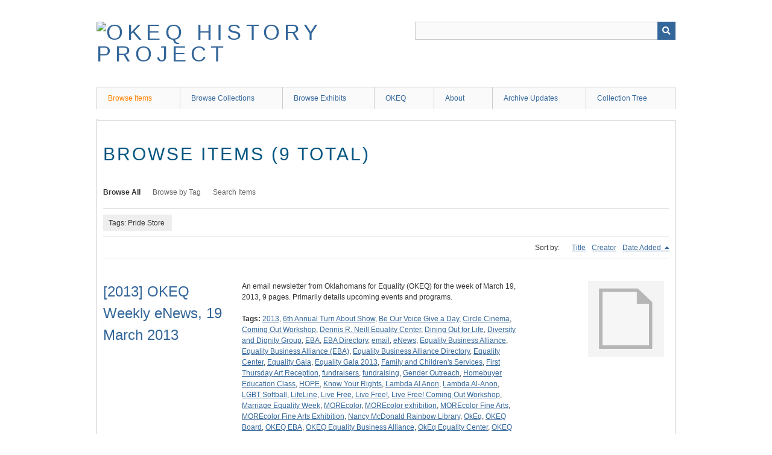

--- FILE ---
content_type: text/html; charset=utf-8
request_url: https://history.okeq.org/items/browse?tags=Pride+Store
body_size: 12279
content:
<!DOCTYPE html>
<html class="" lang="en-US">
<head>
    <meta charset="utf-8">
    <meta name="viewport" content="width=device-width, initial-scale=1" />
            <meta name="copyright" content="(C) Oklahomans for Equality" />
       
        <title>Browse Items &middot; OKEQ History Project</title>

    <link rel="alternate" type="application/rss+xml" title="Omeka RSS Feed" href="/items/browse?tags=Pride+Store&amp;output=rss2" /><link rel="alternate" type="application/atom+xml" title="Omeka Atom Feed" href="/items/browse?tags=Pride+Store&amp;output=atom" />
        <!-- Stylesheets -->
    <link href="/application/views/scripts/css/public.css?v=3.1" media="screen" rel="stylesheet" type="text/css" >
<link href="/application/views/scripts/css/iconfonts.css?v=3.1" media="all" rel="stylesheet" type="text/css" >
<link href="/themes/berlin/css/skeleton.css?v=3.1" media="all" rel="stylesheet" type="text/css" >
<link href="/themes/berlin/css/style.css?v=3.1" media="all" rel="stylesheet" type="text/css" >    <!-- JavaScripts -->
                        <script type="text/javascript" src="//ajax.googleapis.com/ajax/libs/jquery/3.6.0/jquery.min.js"></script>
<script type="text/javascript">
    //<!--
    window.jQuery || document.write("<script type=\"text\/javascript\" src=\"\/application\/views\/scripts\/javascripts\/vendor\/jquery.js?v=3.1\" charset=\"utf-8\"><\/script>")    //-->
</script>
<script type="text/javascript" src="//ajax.googleapis.com/ajax/libs/jqueryui/1.12.1/jquery-ui.min.js"></script>
<script type="text/javascript">
    //<!--
    window.jQuery.ui || document.write("<script type=\"text\/javascript\" src=\"\/application\/views\/scripts\/javascripts\/vendor\/jquery-ui.js?v=3.1\" charset=\"utf-8\"><\/script>")    //-->
</script>
<script type="text/javascript" src="/application/views/scripts/javascripts/vendor/jquery.ui.touch-punch.js"></script>
<script type="text/javascript">
    //<!--
    jQuery.noConflict();    //-->
</script>
<!--[if (gte IE 6)&(lte IE 8)]><script type="text/javascript" src="/application/views/scripts/javascripts/vendor/selectivizr.js?v=3.1"></script><![endif]-->
<script type="text/javascript" src="/application/views/scripts/javascripts/vendor/respond.js?v=3.1"></script>
<script type="text/javascript" src="/application/views/scripts/javascripts/vendor/jquery-accessibleMegaMenu.js?v=3.1"></script>
<script type="text/javascript" src="/themes/berlin/javascripts/berlin.js?v=3.1"></script>
<script type="text/javascript" src="/application/views/scripts/javascripts/globals.js?v=3.1"></script></head>
 <body class="items browse">
    <a href="#content" id="skipnav">Skip to main content</a>
            <header role="banner">
                        <div id="site-title"><a href="https://history.okeq.org" ><img src="https://history.okeq.org/files/theme_uploads/05d3e59d2533770c354204d8138fbaad.png" alt="OKEQ History Project" /></a>
</div>

            <div id="search-container" role="search">
                                <form id="search-form" name="search-form" action="/search" aria-label="Search" method="get">    <input type="text" name="query" id="query" value="" title="Query" aria-label="Query" aria-labelledby="search-form query">        <button id="advanced-search" type="button" class="show-advanced button" aria-label="Options" title="Options" aria-labelledby="search-form search-options">
        <span class="icon" aria-hidden="true"></span>
    </button>
    <div id="advanced-form">
        <fieldset id="query-types">
            <legend>Search using this query type:</legend>
            <label><input type="radio" name="query_type" id="query_type-keyword" value="keyword" checked="checked">Keyword</label><br>
<label><input type="radio" name="query_type" id="query_type-boolean" value="boolean">Boolean</label><br>
<label><input type="radio" name="query_type" id="query_type-exact_match" value="exact_match">Exact match</label>        </fieldset>
                <fieldset id="record-types">
            <legend>Search only these record types:</legend>
                        <input type="checkbox" name="record_types[]" id="record_types-Item" value="Item" checked="checked"> <label for="record_types-Item">Item</label><br>
                        <input type="checkbox" name="record_types[]" id="record_types-File" value="File" checked="checked"> <label for="record_types-File">File</label><br>
                        <input type="checkbox" name="record_types[]" id="record_types-Collection" value="Collection" checked="checked"> <label for="record_types-Collection">Collection</label><br>
                    </fieldset>
                <p><a href="/items/search?tags=Pride+Store">Advanced Search (Items only)</a></p>
    </div>
        <button name="submit_search" id="submit_search" type="submit" value="Submit" title="Submit" class="button" aria-label="Submit" aria-labelledby="search-form submit_search"><span class="icon" aria-hidden="true"></span></button></form>
                            </div>
        </header>

         <div id="primary-nav" role="navigation">
             <ul class="navigation">
    <li class="active">
        <a href="/items/browse">Browse Items</a>
    </li>
    <li>
        <a href="/collections/browse">Browse Collections</a>
    </li>
    <li>
        <a href="/exhibits">Browse Exhibits</a>
    </li>
    <li>
        <a href="http://www.okeq.org">OKEQ</a>
    </li>
    <li>
        <a href="/about">About</a>
    </li>
    <li>
        <a href="/archive-updates">Archive Updates</a>
    </li>
    <li>
        <a href="/collection-tree">Collection Tree</a>
    </li>
</ul>         </div>

         <div id="mobile-nav" role="navigation" aria-label="Mobile Navigation">
             <ul class="navigation">
    <li class="active">
        <a href="/items/browse">Browse Items</a>
    </li>
    <li>
        <a href="/collections/browse">Browse Collections</a>
    </li>
    <li>
        <a href="/exhibits">Browse Exhibits</a>
    </li>
    <li>
        <a href="http://www.okeq.org">OKEQ</a>
    </li>
    <li>
        <a href="/about">About</a>
    </li>
    <li>
        <a href="/archive-updates">Archive Updates</a>
    </li>
    <li>
        <a href="/collection-tree">Collection Tree</a>
    </li>
</ul>         </div>
        <div id="header-image"><img src="https://history.okeq.org/files/theme_uploads/a7d753a43c38f0fa180fbb8d2f271baf.jpg" alt=""/></div>
    <div id="content" role="main" tabindex="-1">


<h1>Browse Items (9 total)</h1>

<nav class="items-nav navigation secondary-nav">
    <ul class="navigation">
    <li class="active">
        <a href="/items/browse">Browse All</a>
    </li>
    <li>
        <a href="/items/tags">Browse by Tag</a>
    </li>
    <li>
        <a href="/items/search">Search Items</a>
    </li>
</ul></nav>

<div id="item-filters"><ul><li class="tags">Tags: Pride Store</li></ul></div>


<div id="sort-links">
    <span class="sort-label">Sort by: </span><ul id="sort-links-list"><li  ><a href="/items/browse?tags=Pride+Store&amp;sort_field=Dublin+Core%2CTitle">Title <span aria-label="Sort ascending" title="Sort ascending"></span></a></li><li  ><a href="/items/browse?tags=Pride+Store&amp;sort_field=Dublin+Core%2CCreator">Creator <span aria-label="Sort ascending" title="Sort ascending"></span></a></li><li class="sorting desc" ><a href="/items/browse?tags=Pride+Store&amp;sort_field=added&amp;sort_dir=a">Date Added <span aria-label="Sorting descending" title="Sorting descending"></span></a></li></ul></div>


<div class="item record">
    <h2><a href="/items/show/810" class="permalink">[2013] OKEQ Weekly eNews, 19 March 2013</a></h2>
    <div class="item-meta">
        <div class="item-img">
        <a href="/items/show/810"><img src="/application/views/scripts/images/fallback-file.png" alt="OkEq eNews March 19th 2013.pdf" title="OkEq eNews March 19th 2013.pdf"></a>    </div>
    
        <div class="item-description">
        An email newsletter from Oklahomans for Equality (OKEQ) for the week of March 19, 2013, 9 pages. Primarily details upcoming events and programs.    </div>
    
        <div class="tags"><p><strong>Tags:</strong>
        <a href="/items/browse?tags=2013" rel="tag">2013</a>, <a href="/items/browse?tags=6th+Annual+Turn+About+Show" rel="tag">6th Annual Turn About Show</a>, <a href="/items/browse?tags=Be+Our+Voice+Give+a+Day" rel="tag">Be Our Voice Give a Day</a>, <a href="/items/browse?tags=Circle+Cinema" rel="tag">Circle Cinema</a>, <a href="/items/browse?tags=Coming+Out+Workshop" rel="tag">Coming Out Workshop</a>, <a href="/items/browse?tags=Dennis+R.+Neill+Equality+Center" rel="tag">Dennis R. Neill Equality Center</a>, <a href="/items/browse?tags=Dining+Out+for+Life" rel="tag">Dining Out for Life</a>, <a href="/items/browse?tags=Diversity+and+Dignity+Group" rel="tag">Diversity and Dignity Group</a>, <a href="/items/browse?tags=EBA" rel="tag">EBA</a>, <a href="/items/browse?tags=EBA+Directory" rel="tag">EBA Directory</a>, <a href="/items/browse?tags=email" rel="tag">email</a>, <a href="/items/browse?tags=eNews" rel="tag">eNews</a>, <a href="/items/browse?tags=Equality+Business+Alliance" rel="tag">Equality Business Alliance</a>, <a href="/items/browse?tags=Equality+Business+Alliance+%28EBA%29" rel="tag">Equality Business Alliance (EBA)</a>, <a href="/items/browse?tags=Equality+Business+Alliance+Directory" rel="tag">Equality Business Alliance Directory</a>, <a href="/items/browse?tags=Equality+Center" rel="tag">Equality Center</a>, <a href="/items/browse?tags=Equality+Gala" rel="tag">Equality Gala</a>, <a href="/items/browse?tags=Equality+Gala+2013" rel="tag">Equality Gala 2013</a>, <a href="/items/browse?tags=Family+and+Children%27s+Services" rel="tag">Family and Children&#039;s Services</a>, <a href="/items/browse?tags=First+Thursday+Art+Reception" rel="tag">First Thursday Art Reception</a>, <a href="/items/browse?tags=fundraisers" rel="tag">fundraisers</a>, <a href="/items/browse?tags=fundraising" rel="tag">fundraising</a>, <a href="/items/browse?tags=Gender+Outreach" rel="tag">Gender Outreach</a>, <a href="/items/browse?tags=Homebuyer+Education+Class" rel="tag">Homebuyer Education Class</a>, <a href="/items/browse?tags=HOPE" rel="tag">HOPE</a>, <a href="/items/browse?tags=Know+Your+Rights" rel="tag">Know Your Rights</a>, <a href="/items/browse?tags=Lambda+Al+Anon" rel="tag">Lambda Al Anon</a>, <a href="/items/browse?tags=Lambda+Al-Anon" rel="tag">Lambda Al-Anon</a>, <a href="/items/browse?tags=LGBT+Softball" rel="tag">LGBT Softball</a>, <a href="/items/browse?tags=LifeLine" rel="tag">LifeLine</a>, <a href="/items/browse?tags=Live+Free" rel="tag">Live Free</a>, <a href="/items/browse?tags=Live+Free%21" rel="tag">Live Free!</a>, <a href="/items/browse?tags=Live+Free%21+Coming+Out+Workshop" rel="tag">Live Free! Coming Out Workshop</a>, <a href="/items/browse?tags=Marriage+Equality+Week" rel="tag">Marriage Equality Week</a>, <a href="/items/browse?tags=MOREcolor" rel="tag">MOREcolor</a>, <a href="/items/browse?tags=MOREcolor+exhibition" rel="tag">MOREcolor exhibition</a>, <a href="/items/browse?tags=MOREcolor+Fine+Arts" rel="tag">MOREcolor Fine Arts</a>, <a href="/items/browse?tags=MOREcolor+Fine+Arts+Exhibition" rel="tag">MOREcolor Fine Arts Exhibition</a>, <a href="/items/browse?tags=Nancy+McDonald+Rainbow+Library" rel="tag">Nancy McDonald Rainbow Library</a>, <a href="/items/browse?tags=OkEq" rel="tag">OkEq</a>, <a href="/items/browse?tags=OKEQ+Board" rel="tag">OKEQ Board</a>, <a href="/items/browse?tags=OKEQ+EBA" rel="tag">OKEQ EBA</a>, <a href="/items/browse?tags=OKEQ+Equality+Business+Alliance" rel="tag">OKEQ Equality Business Alliance</a>, <a href="/items/browse?tags=OkEq+Equality+Center" rel="tag">OkEq Equality Center</a>, <a href="/items/browse?tags=OKEQ+Weekly+eNews" rel="tag">OKEQ Weekly eNews</a>, <a href="/items/browse?tags=OKEQ+weekly+news" rel="tag">OKEQ weekly news</a>, <a href="/items/browse?tags=Oklahomans+for+Equality" rel="tag">Oklahomans for Equality</a>, <a href="/items/browse?tags=Oklahomans+for+Equality+%28OKEQ%29" rel="tag">Oklahomans for Equality (OKEQ)</a>, <a href="/items/browse?tags=OML" rel="tag">OML</a>, <a href="/items/browse?tags=OML+2013" rel="tag">OML 2013</a>, <a href="/items/browse?tags=Open+Arms" rel="tag">Open Arms</a>, <a href="/items/browse?tags=Open+Arms+Youth+Project" rel="tag">Open Arms Youth Project</a>, <a href="/items/browse?tags=Open+Arms+Youth+Project+%28OYP%29" rel="tag">Open Arms Youth Project (OYP)</a>, <a href="/items/browse?tags=OpenArms" rel="tag">OpenArms</a>, <a href="/items/browse?tags=OpenArms+Project" rel="tag">OpenArms Project</a>, <a href="/items/browse?tags=Openarms+Youth+Project" rel="tag">Openarms Youth Project</a>, <a href="/items/browse?tags=Openarms+Youth+Project+%28OYP%29" rel="tag">Openarms Youth Project (OYP)</a>, <a href="/items/browse?tags=OYP" rel="tag">OYP</a>, <a href="/items/browse?tags=Pride+Idol" rel="tag">Pride Idol</a>, <a href="/items/browse?tags=Pride+Store" rel="tag">Pride Store</a>, <a href="/items/browse?tags=Prime+Timers" rel="tag">Prime Timers</a>, <a href="/items/browse?tags=Rainbow+Writers" rel="tag">Rainbow Writers</a>, <a href="/items/browse?tags=SAGE" rel="tag">SAGE</a>, <a href="/items/browse?tags=SAGE-aging+issues" rel="tag">SAGE-aging issues</a>, <a href="/items/browse?tags=Service+and+Advocacy+for+Gay+Elders" rel="tag">Service and Advocacy for Gay Elders</a>, <a href="/items/browse?tags=Services+%26+Advocacy+for+GLBT+Elders+%28SAGE%29" rel="tag">Services &amp; Advocacy for GLBT Elders (SAGE)</a>, <a href="/items/browse?tags=Services+and+Advocacy+for+Gay+Lesbian+Bisexual+and+Transgender+Elders" rel="tag">Services and Advocacy for Gay Lesbian Bisexual and Transgender Elders</a>, <a href="/items/browse?tags=Sexual+Orientation+and+Diversity+Alliance+%28SODA%29" rel="tag">Sexual Orientation and Diversity Alliance (SODA)</a>, <a href="/items/browse?tags=Sexual+Orientation+Diversity+Alliance" rel="tag">Sexual Orientation Diversity Alliance</a>, <a href="/items/browse?tags=SODA" rel="tag">SODA</a>, <a href="/items/browse?tags=Spectrum+Knits" rel="tag">Spectrum Knits</a>, <a href="/items/browse?tags=Suzanne+Westenhoefer" rel="tag">Suzanne Westenhoefer</a>, <a href="/items/browse?tags=TAPT" rel="tag">TAPT</a>, <a href="/items/browse?tags=The+Trevor+Project" rel="tag">The Trevor Project</a>, <a href="/items/browse?tags=TMSL" rel="tag">TMSL</a>, <a href="/items/browse?tags=Trevor+Project" rel="tag">Trevor Project</a>, <a href="/items/browse?tags=TU+Sexual+Orientation+and+Diversity+Alliance" rel="tag">TU Sexual Orientation and Diversity Alliance</a>, <a href="/items/browse?tags=TU+SODA" rel="tag">TU SODA</a>, <a href="/items/browse?tags=Tulsa+Area+Prime+Timers" rel="tag">Tulsa Area Prime Timers</a>, <a href="/items/browse?tags=Tulsa+Area+Prime+Timers+%28TAPT%29" rel="tag">Tulsa Area Prime Timers (TAPT)</a>, <a href="/items/browse?tags=Tulsa+Growl" rel="tag">Tulsa Growl</a>, <a href="/items/browse?tags=Tulsa+Growl+2013" rel="tag">Tulsa Growl 2013</a>, <a href="/items/browse?tags=Tulsa+LGBT+Softball" rel="tag">Tulsa LGBT Softball</a>, <a href="/items/browse?tags=Tulsa+Metro+Softball+League" rel="tag">Tulsa Metro Softball League</a>, <a href="/items/browse?tags=Tulsa+Metro+Softball+League+%28TMSL%29" rel="tag">Tulsa Metro Softball League (TMSL)</a>, <a href="/items/browse?tags=Tulsa+Pride" rel="tag">Tulsa Pride</a>, <a href="/items/browse?tags=Tulsa+Pride+2013" rel="tag">Tulsa Pride 2013</a>, <a href="/items/browse?tags=Tulsa+Pride+Festival" rel="tag">Tulsa Pride Festival</a>, <a href="/items/browse?tags=Tulsa+Two+Spirits+Society" rel="tag">Tulsa Two Spirits Society</a>, <a href="/items/browse?tags=Tulsa+Two+Spirits+Society+Gathering" rel="tag">Tulsa Two Spirits Society Gathering</a>, <a href="/items/browse?tags=Tulsa+Uniform+%26+Leather+Seekers+Association" rel="tag">Tulsa Uniform &amp; Leather Seekers Association</a>, <a href="/items/browse?tags=Tulsa+Uniform+and+Leather+Seekers+Association" rel="tag">Tulsa Uniform and Leather Seekers Association</a>, <a href="/items/browse?tags=Tulsa+Uniform+and+Leather+Seekers+Association+%28T.U.L.S.A.%29" rel="tag">Tulsa Uniform and Leather Seekers Association (T.U.L.S.A.)</a>, <a href="/items/browse?tags=Tulsa+Uniform+and+Leather+Seekers+Association+%28TULSA%29" rel="tag">Tulsa Uniform and Leather Seekers Association (TULSA)</a>, <a href="/items/browse?tags=Turn+About+Show" rel="tag">Turn About Show</a>, <a href="/items/browse?tags=Volunteer+Tulsa" rel="tag">Volunteer Tulsa</a>, <a href="/items/browse?tags=Within+Our+Reach" rel="tag">Within Our Reach</a>, <a href="/items/browse?tags=Workforce+Oklahoma+Access+Point" rel="tag">Workforce Oklahoma Access Point</a></p>
    </div>
    
    <span class="Z3988" title="ctx_ver=Z39.88-2004&amp;rft_val_fmt=info%3Aofi%2Ffmt%3Akev%3Amtx%3Adc&amp;rfr_id=info%3Asid%2Fomeka.org%3Agenerator&amp;rft.creator=Oklahomans+for+Equality+%28OKEQ%29&amp;rft.subject=Oklahomans+for+Equality+Weekly+eNews%2C+19+March+2013&amp;rft.description=An+email+newsletter+from+Oklahomans+for+Equality+%28OKEQ%29+for+the+week+of+March+19%2C+2013%2C+9+pages.+Primarily+details+upcoming+events+and+programs.&amp;rft.date=March+19%2C+2013&amp;rft.title=%5B2013%5D+OKEQ+Weekly+eNews%2C+19+March+2013&amp;rft.type=email&amp;rft.identifier=https%3A%2F%2Fhistory.okeq.org%2Fitems%2Fshow%2F810" aria-hidden="true"></span>
    </div><!-- end class="item-meta" -->
</div><!-- end class="item hentry" -->
<div class="item record">
    <h2><a href="/items/show/809" class="permalink">[2013] OKEQ Weekly eNews, 13 March 2013</a></h2>
    <div class="item-meta">
        <div class="item-img">
        <a href="/items/show/809"><img src="/application/views/scripts/images/fallback-file.png" alt="OkEq eNews March 13th 2013.pdf" title="OkEq eNews March 13th 2013.pdf"></a>    </div>
    
        <div class="item-description">
        An email newsletter from Oklahomans for Equality (OKEQ) for the week of March 13, 2013, 9 pages. Primarily details upcoming events and programs.    </div>
    
        <div class="tags"><p><strong>Tags:</strong>
        <a href="/items/browse?tags=2013" rel="tag">2013</a>, <a href="/items/browse?tags=6th+Annual+Turn+About+Show" rel="tag">6th Annual Turn About Show</a>, <a href="/items/browse?tags=AIDS" rel="tag">AIDS</a>, <a href="/items/browse?tags=AIDS%2FHIV" rel="tag">AIDS/HIV</a>, <a href="/items/browse?tags=Be+Our+Voice+Give+a+Day" rel="tag">Be Our Voice Give a Day</a>, <a href="/items/browse?tags=Coming+Out+Workshop" rel="tag">Coming Out Workshop</a>, <a href="/items/browse?tags=Creek+Nation+HIV%2FAIDS+Project" rel="tag">Creek Nation HIV/AIDS Project</a>, <a href="/items/browse?tags=DAOK" rel="tag">DAOK</a>, <a href="/items/browse?tags=Dennis+R.+Neill+Equality+Center" rel="tag">Dennis R. Neill Equality Center</a>, <a href="/items/browse?tags=Dining+Out+for+Life" rel="tag">Dining Out for Life</a>, <a href="/items/browse?tags=Diversity+and+Dignity+Group" rel="tag">Diversity and Dignity Group</a>, <a href="/items/browse?tags=DREAM+ACT" rel="tag">DREAM ACT</a>, <a href="/items/browse?tags=DREAM+ACT+Oklahoma" rel="tag">DREAM ACT Oklahoma</a>, <a href="/items/browse?tags=DREAM+ACT+Oklahoma+%28DAOK%29" rel="tag">DREAM ACT Oklahoma (DAOK)</a>, <a href="/items/browse?tags=EBA" rel="tag">EBA</a>, <a href="/items/browse?tags=EBA+Directory" rel="tag">EBA Directory</a>, <a href="/items/browse?tags=email" rel="tag">email</a>, <a href="/items/browse?tags=eNews" rel="tag">eNews</a>, <a href="/items/browse?tags=Equality+Business+Alliance" rel="tag">Equality Business Alliance</a>, <a href="/items/browse?tags=Equality+Business+Alliance+%28EBA%29" rel="tag">Equality Business Alliance (EBA)</a>, <a href="/items/browse?tags=Equality+Center" rel="tag">Equality Center</a>, <a href="/items/browse?tags=Equality+Gala" rel="tag">Equality Gala</a>, <a href="/items/browse?tags=Equality+Gala+2013" rel="tag">Equality Gala 2013</a>, <a href="/items/browse?tags=Family+and+Children%27s+Services" rel="tag">Family and Children&#039;s Services</a>, <a href="/items/browse?tags=H.E.A.R.T." rel="tag">H.E.A.R.T.</a>, <a href="/items/browse?tags=H.O.P.E." rel="tag">H.O.P.E.</a>, <a href="/items/browse?tags=HEART+Native+American+Coalition+of+Green+Country" rel="tag">HEART Native American Coalition of Green Country</a>, <a href="/items/browse?tags=HIV" rel="tag">HIV</a>, <a href="/items/browse?tags=HIV%2FAIDs" rel="tag">HIV/AIDs</a>, <a href="/items/browse?tags=Homebuyer+Education+Class" rel="tag">Homebuyer Education Class</a>, <a href="/items/browse?tags=HOPE" rel="tag">HOPE</a>, <a href="/items/browse?tags=HOPE+Testing" rel="tag">HOPE Testing</a>, <a href="/items/browse?tags=HOPE+Testing+Clinic" rel="tag">HOPE Testing Clinic</a>, <a href="/items/browse?tags=Know+Your+Rights" rel="tag">Know Your Rights</a>, <a href="/items/browse?tags=Lambda+Al+Anon" rel="tag">Lambda Al Anon</a>, <a href="/items/browse?tags=Lambda+Al-Anon" rel="tag">Lambda Al-Anon</a>, <a href="/items/browse?tags=Live+Free" rel="tag">Live Free</a>, <a href="/items/browse?tags=Live+Free%21" rel="tag">Live Free!</a>, <a href="/items/browse?tags=Live+Free%21+Coming+Out+Workshop" rel="tag">Live Free! Coming Out Workshop</a>, <a href="/items/browse?tags=Marriage+Equality+Week" rel="tag">Marriage Equality Week</a>, <a href="/items/browse?tags=MOREcolor" rel="tag">MOREcolor</a>, <a href="/items/browse?tags=MOREcolor+exhibition" rel="tag">MOREcolor exhibition</a>, <a href="/items/browse?tags=MOREcolor+Fine+Arts" rel="tag">MOREcolor Fine Arts</a>, <a href="/items/browse?tags=MOREcolor+Fine+Arts+Exhibition" rel="tag">MOREcolor Fine Arts Exhibition</a>, <a href="/items/browse?tags=Nancy+McDonald+Rainbow+Library" rel="tag">Nancy McDonald Rainbow Library</a>, <a href="/items/browse?tags=Native+American+Coalition+of+Green+County" rel="tag">Native American Coalition of Green County</a>, <a href="/items/browse?tags=Native+American+HIV%2FAIDS+Awareness+Day" rel="tag">Native American HIV/AIDS Awareness Day</a>, <a href="/items/browse?tags=Native+Americans" rel="tag">Native Americans</a>, <a href="/items/browse?tags=OkEq" rel="tag">OkEq</a>, <a href="/items/browse?tags=OKEQ+EBA" rel="tag">OKEQ EBA</a>, <a href="/items/browse?tags=OKEQ+Equality+Business+Alliance" rel="tag">OKEQ Equality Business Alliance</a>, <a href="/items/browse?tags=OkEq+Equality+Center" rel="tag">OkEq Equality Center</a>, <a href="/items/browse?tags=OKEQ+Weekly+eNews" rel="tag">OKEQ Weekly eNews</a>, <a href="/items/browse?tags=OKEQ+weekly+news" rel="tag">OKEQ weekly news</a>, <a href="/items/browse?tags=Oklahomans+for+Equality" rel="tag">Oklahomans for Equality</a>, <a href="/items/browse?tags=Oklahomans+for+Equality+%28OKEQ%29" rel="tag">Oklahomans for Equality (OKEQ)</a>, <a href="/items/browse?tags=OUTlaw" rel="tag">OUTlaw</a>, <a href="/items/browse?tags=OUTlaw+Legal+Workshop" rel="tag">OUTlaw Legal Workshop</a>, <a href="/items/browse?tags=Pride+Idol" rel="tag">Pride Idol</a>, <a href="/items/browse?tags=Pride+Store" rel="tag">Pride Store</a>, <a href="/items/browse?tags=Prime+Timers" rel="tag">Prime Timers</a>, <a href="/items/browse?tags=Rainbow+Writers" rel="tag">Rainbow Writers</a>, <a href="/items/browse?tags=SAGE" rel="tag">SAGE</a>, <a href="/items/browse?tags=Service+and+Advocacy+for+Gay+Elders" rel="tag">Service and Advocacy for Gay Elders</a>, <a href="/items/browse?tags=Services+%26+Advocacy+for+GLBT+Elders+%28SAGE%29" rel="tag">Services &amp; Advocacy for GLBT Elders (SAGE)</a>, <a href="/items/browse?tags=Services+and+Advocacy+for+Gay+Lesbian+Bisexual+and+Transgender+Elders" rel="tag">Services and Advocacy for Gay Lesbian Bisexual and Transgender Elders</a>, <a href="/items/browse?tags=Sexual+Orientation+and+Diversity+Alliance+%28SODA%29" rel="tag">Sexual Orientation and Diversity Alliance (SODA)</a>, <a href="/items/browse?tags=Sexual+Orientation+Diversity+Alliance" rel="tag">Sexual Orientation Diversity Alliance</a>, <a href="/items/browse?tags=SODA" rel="tag">SODA</a>, <a href="/items/browse?tags=Spectrum+Knits" rel="tag">Spectrum Knits</a>, <a href="/items/browse?tags=Suzanne+Westenhoefer" rel="tag">Suzanne Westenhoefer</a>, <a href="/items/browse?tags=TAPT" rel="tag">TAPT</a>, <a href="/items/browse?tags=TCC+Center" rel="tag">TCC Center</a>, <a href="/items/browse?tags=TU+Sexual+Orientation+and+Diversity+Alliance" rel="tag">TU Sexual Orientation and Diversity Alliance</a>, <a href="/items/browse?tags=TU+SODA" rel="tag">TU SODA</a>, <a href="/items/browse?tags=Tulsa+Area+Prime+Timers" rel="tag">Tulsa Area Prime Timers</a>, <a href="/items/browse?tags=Tulsa+Area+Prime+Timers+%28TAPT%29" rel="tag">Tulsa Area Prime Timers (TAPT)</a>, <a href="/items/browse?tags=Tulsa+Community+College" rel="tag">Tulsa Community College</a>, <a href="/items/browse?tags=Tulsa+Community+College+%28TCC%29" rel="tag">Tulsa Community College (TCC)</a>, <a href="/items/browse?tags=Tulsa+Growl" rel="tag">Tulsa Growl</a>, <a href="/items/browse?tags=Tulsa+Growl+2013" rel="tag">Tulsa Growl 2013</a>, <a href="/items/browse?tags=Tulsa+LGBT+Softball" rel="tag">Tulsa LGBT Softball</a>, <a href="/items/browse?tags=Tulsa+Metro+Softball+League" rel="tag">Tulsa Metro Softball League</a>, <a href="/items/browse?tags=Tulsa+Metro+Softball+League+%28TMSL%29" rel="tag">Tulsa Metro Softball League (TMSL)</a>, <a href="/items/browse?tags=Tulsa+Pride" rel="tag">Tulsa Pride</a>, <a href="/items/browse?tags=Tulsa+Pride+2013" rel="tag">Tulsa Pride 2013</a>, <a href="/items/browse?tags=Tulsa+Pride+Festival" rel="tag">Tulsa Pride Festival</a>, <a href="/items/browse?tags=Tulsa+Two+Spirits+Society" rel="tag">Tulsa Two Spirits Society</a>, <a href="/items/browse?tags=Tulsa+Two+Spirits+Society+Gathering" rel="tag">Tulsa Two Spirits Society Gathering</a>, <a href="/items/browse?tags=Turn+About+Show" rel="tag">Turn About Show</a>, <a href="/items/browse?tags=Volunteer+Tulsa" rel="tag">Volunteer Tulsa</a>, <a href="/items/browse?tags=Within+Our+Reach" rel="tag">Within Our Reach</a>, <a href="/items/browse?tags=Workforce+Oklahoma+Access+Point" rel="tag">Workforce Oklahoma Access Point</a></p>
    </div>
    
    <span class="Z3988" title="ctx_ver=Z39.88-2004&amp;rft_val_fmt=info%3Aofi%2Ffmt%3Akev%3Amtx%3Adc&amp;rfr_id=info%3Asid%2Fomeka.org%3Agenerator&amp;rft.creator=Oklahomans+for+Equality+%28OKEQ%29&amp;rft.subject=Oklahomans+for+Equality+Weekly+eNews%2C+13+March+2013&amp;rft.description=An+email+newsletter+from+Oklahomans+for+Equality+%28OKEQ%29+for+the+week+of+March+13%2C+2013%2C+9+pages.+Primarily+details+upcoming+events+and+programs.&amp;rft.date=March+13%2C+2013&amp;rft.title=%5B2013%5D+OKEQ+Weekly+eNews%2C+13+March+2013&amp;rft.type=email&amp;rft.identifier=https%3A%2F%2Fhistory.okeq.org%2Fitems%2Fshow%2F809" aria-hidden="true"></span>
    </div><!-- end class="item-meta" -->
</div><!-- end class="item hentry" -->
<div class="item record">
    <h2><a href="/items/show/808" class="permalink">[2013] OKEQ Weekly eNews, 5 March 2013</a></h2>
    <div class="item-meta">
        <div class="item-img">
        <a href="/items/show/808"><img src="/application/views/scripts/images/fallback-file.png" alt="OkEq eNews March 5th 2013.pdf" title="OkEq eNews March 5th 2013.pdf"></a>    </div>
    
        <div class="item-description">
        An email newsletter from Oklahomans for Equality (OKEQ) for the week of March 5, 2013, 14 pages. Primarily details upcoming events and programs.    </div>
    
        <div class="tags"><p><strong>Tags:</strong>
        <a href="/items/browse?tags=2013" rel="tag">2013</a>, <a href="/items/browse?tags=4th+Annual+LGBT+Equality+Day" rel="tag">4th Annual LGBT Equality Day</a>, <a href="/items/browse?tags=6th+Annual+Turn+About+Show" rel="tag">6th Annual Turn About Show</a>, <a href="/items/browse?tags=Be+Our+Voice+Give+a+Day" rel="tag">Be Our Voice Give a Day</a>, <a href="/items/browse?tags=Camp+Fire" rel="tag">Camp Fire</a>, <a href="/items/browse?tags=Camp+Fire+Green+Country" rel="tag">Camp Fire Green Country</a>, <a href="/items/browse?tags=Camp+Fire+USA" rel="tag">Camp Fire USA</a>, <a href="/items/browse?tags=COLORAMA" rel="tag">COLORAMA</a>, <a href="/items/browse?tags=Council+Oak+Men%27s+Chorale" rel="tag">Council Oak Men&#039;s Chorale</a>, <a href="/items/browse?tags=Dennis+R.+Neill+Equality+Center" rel="tag">Dennis R. Neill Equality Center</a>, <a href="/items/browse?tags=Diversity+and+Dignity+Group" rel="tag">Diversity and Dignity Group</a>, <a href="/items/browse?tags=DOAK" rel="tag">DOAK</a>, <a href="/items/browse?tags=DREAM+ACT" rel="tag">DREAM ACT</a>, <a href="/items/browse?tags=DREAM+ACT+Oklahoma" rel="tag">DREAM ACT Oklahoma</a>, <a href="/items/browse?tags=DREAM+ACT+Oklahoma+%28DAOK%29" rel="tag">DREAM ACT Oklahoma (DAOK)</a>, <a href="/items/browse?tags=EBA" rel="tag">EBA</a>, <a href="/items/browse?tags=EBA+Directory" rel="tag">EBA Directory</a>, <a href="/items/browse?tags=email" rel="tag">email</a>, <a href="/items/browse?tags=eNews" rel="tag">eNews</a>, <a href="/items/browse?tags=Equality+Business+Alliance" rel="tag">Equality Business Alliance</a>, <a href="/items/browse?tags=Equality+Business+Alliance+%28EBA%29" rel="tag">Equality Business Alliance (EBA)</a>, <a href="/items/browse?tags=Equality+Business+Alliance+Directory" rel="tag">Equality Business Alliance Directory</a>, <a href="/items/browse?tags=Equality+Center" rel="tag">Equality Center</a>, <a href="/items/browse?tags=Equality+Day" rel="tag">Equality Day</a>, <a href="/items/browse?tags=Equality+Gala" rel="tag">Equality Gala</a>, <a href="/items/browse?tags=Equality+Gala+2013" rel="tag">Equality Gala 2013</a>, <a href="/items/browse?tags=Family+and+Children%27s+Services" rel="tag">Family and Children&#039;s Services</a>, <a href="/items/browse?tags=First+Thursday" rel="tag">First Thursday</a>, <a href="/items/browse?tags=First+Thursday+Art+Exhibit" rel="tag">First Thursday Art Exhibit</a>, <a href="/items/browse?tags=GAMILY" rel="tag">GAMILY</a>, <a href="/items/browse?tags=Gender+Outreach" rel="tag">Gender Outreach</a>, <a href="/items/browse?tags=Girl+Scouts" rel="tag">Girl Scouts</a>, <a href="/items/browse?tags=Girl+Scouts+of+Eastern+Oklahoma" rel="tag">Girl Scouts of Eastern Oklahoma</a>, <a href="/items/browse?tags=H.E.A.R.T." rel="tag">H.E.A.R.T.</a>, <a href="/items/browse?tags=H.O.P.E." rel="tag">H.O.P.E.</a>, <a href="/items/browse?tags=HEART" rel="tag">HEART</a>, <a href="/items/browse?tags=HEART+Native+American+Coalition+of+Green+Country" rel="tag">HEART Native American Coalition of Green Country</a>, <a href="/items/browse?tags=Homebuyer+Education+Class" rel="tag">Homebuyer Education Class</a>, <a href="/items/browse?tags=HOPE" rel="tag">HOPE</a>, <a href="/items/browse?tags=HOPE+Testing" rel="tag">HOPE Testing</a>, <a href="/items/browse?tags=HOPE+Testing+Clinic" rel="tag">HOPE Testing Clinic</a>, <a href="/items/browse?tags=I.C.A.O." rel="tag">I.C.A.O.</a>, <a href="/items/browse?tags=ICAO" rel="tag">ICAO</a>, <a href="/items/browse?tags=Imperial+Court+of+all+Oklahoma" rel="tag">Imperial Court of all Oklahoma</a>, <a href="/items/browse?tags=Imperial+Court+of+All+Oklahoma+%28ICAO%29" rel="tag">Imperial Court of All Oklahoma (ICAO)</a>, <a href="/items/browse?tags=Jackpot+Oklahoma+Lambda+Tournament" rel="tag">Jackpot Oklahoma Lambda Tournament</a>, <a href="/items/browse?tags=Jackpot+Oklahoma+Lambda+Tournament+%28JOLT%29" rel="tag">Jackpot Oklahoma Lambda Tournament (JOLT)</a>, <a href="/items/browse?tags=JOLT" rel="tag">JOLT</a>, <a href="/items/browse?tags=Lambda+Al+Anon" rel="tag">Lambda Al Anon</a>, <a href="/items/browse?tags=Lambda+Al-Anon" rel="tag">Lambda Al-Anon</a>, <a href="/items/browse?tags=Lambda+Bowling+League" rel="tag">Lambda Bowling League</a>, <a href="/items/browse?tags=Legal+Aid+Services" rel="tag">Legal Aid Services</a>, <a href="/items/browse?tags=Legal+Aid+Services+Legal+Clinic" rel="tag">Legal Aid Services Legal Clinic</a>, <a href="/items/browse?tags=Legal+Aid+Services+of+Oklahoma" rel="tag">Legal Aid Services of Oklahoma</a>, <a href="/items/browse?tags=Legal+Clinic" rel="tag">Legal Clinic</a>, <a href="/items/browse?tags=LGBT+Equality+Day" rel="tag">LGBT Equality Day</a>, <a href="/items/browse?tags=LGBT+Softball" rel="tag">LGBT Softball</a>, <a href="/items/browse?tags=marriage+equality" rel="tag">marriage equality</a>, <a href="/items/browse?tags=Marriage+Equality+Week" rel="tag">Marriage Equality Week</a>, <a href="/items/browse?tags=Medicare" rel="tag">Medicare</a>, <a href="/items/browse?tags=Medicare+Supplements" rel="tag">Medicare Supplements</a>, <a href="/items/browse?tags=MOREcolor" rel="tag">MOREcolor</a>, <a href="/items/browse?tags=MOREcolor+exhibition" rel="tag">MOREcolor exhibition</a>, <a href="/items/browse?tags=MOREcolor+Fine+Arts" rel="tag">MOREcolor Fine Arts</a>, <a href="/items/browse?tags=MOREcolor+Fine+Arts+Exhibition" rel="tag">MOREcolor Fine Arts Exhibition</a>, <a href="/items/browse?tags=Mr.+Leather" rel="tag">Mr. Leather</a>, <a href="/items/browse?tags=Mr.+Leather+2013" rel="tag">Mr. Leather 2013</a>, <a href="/items/browse?tags=Mr.+Leather+Contest" rel="tag">Mr. Leather Contest</a>, <a href="/items/browse?tags=Nancy+McDonald+Rainbow+Library" rel="tag">Nancy McDonald Rainbow Library</a>, <a href="/items/browse?tags=Native+American+Coalition+of+Green+County" rel="tag">Native American Coalition of Green County</a>, <a href="/items/browse?tags=Native+American+HIV%2FAIDS+Awareness+Day" rel="tag">Native American HIV/AIDS Awareness Day</a>, <a href="/items/browse?tags=Native+Americans" rel="tag">Native Americans</a>, <a href="/items/browse?tags=OkEq" rel="tag">OkEq</a>, <a href="/items/browse?tags=OKEQ+EBA" rel="tag">OKEQ EBA</a>, <a href="/items/browse?tags=OKEQ+Equality+Business+Alliance" rel="tag">OKEQ Equality Business Alliance</a>, <a href="/items/browse?tags=OkEq+Equality+Center" rel="tag">OkEq Equality Center</a>, <a href="/items/browse?tags=OKEQ+Weekly+eNews" rel="tag">OKEQ Weekly eNews</a>, <a href="/items/browse?tags=OKEQ+weekly+news" rel="tag">OKEQ weekly news</a>, <a href="/items/browse?tags=Oklahomans+for+Equality" rel="tag">Oklahomans for Equality</a>, <a href="/items/browse?tags=Oklahomans+for+Equality+%28OKEQ%29" rel="tag">Oklahomans for Equality (OKEQ)</a>, <a href="/items/browse?tags=Pride+Idol" rel="tag">Pride Idol</a>, <a href="/items/browse?tags=Pride+Store" rel="tag">Pride Store</a>, <a href="/items/browse?tags=Prime+Timers" rel="tag">Prime Timers</a>, <a href="/items/browse?tags=Rainbow+Writers" rel="tag">Rainbow Writers</a>, <a href="/items/browse?tags=SAGE" rel="tag">SAGE</a>, <a href="/items/browse?tags=Service+and+Advocacy+for+Gay+Elders" rel="tag">Service and Advocacy for Gay Elders</a>, <a href="/items/browse?tags=services+%26" rel="tag">services &amp;</a>, <a href="/items/browse?tags=Services+and+Advocacy+for+Gay+Lesbian+Bisexual+and+Transgender+Elders" rel="tag">Services and Advocacy for Gay Lesbian Bisexual and Transgender Elders</a>, <a href="/items/browse?tags=Spectrum+Knits" rel="tag">Spectrum Knits</a>, <a href="/items/browse?tags=Suzanne+Westenhoefer" rel="tag">Suzanne Westenhoefer</a>, <a href="/items/browse?tags=TAPT" rel="tag">TAPT</a>, <a href="/items/browse?tags=TCC" rel="tag">TCC</a>, <a href="/items/browse?tags=TCC+Center" rel="tag">TCC Center</a>, <a href="/items/browse?tags=TMSL" rel="tag">TMSL</a>, <a href="/items/browse?tags=Tulsa+Area+Prime+Timers" rel="tag">Tulsa Area Prime Timers</a>, <a href="/items/browse?tags=Tulsa+Area+Prime+Timers+%28TAPT%29" rel="tag">Tulsa Area Prime Timers (TAPT)</a>, <a href="/items/browse?tags=Tulsa+Community+College" rel="tag">Tulsa Community College</a>, <a href="/items/browse?tags=Tulsa+Community+College+%28TCC%29" rel="tag">Tulsa Community College (TCC)</a>, <a href="/items/browse?tags=Tulsa+Growl" rel="tag">Tulsa Growl</a>, <a href="/items/browse?tags=Tulsa+Growl+2013" rel="tag">Tulsa Growl 2013</a>, <a href="/items/browse?tags=Tulsa+Lambda+Bowling" rel="tag">Tulsa Lambda Bowling</a>, <a href="/items/browse?tags=Tulsa+Lambda+Bowling+League" rel="tag">Tulsa Lambda Bowling League</a>, <a href="/items/browse?tags=Tulsa+LGBT+Softball" rel="tag">Tulsa LGBT Softball</a>, <a href="/items/browse?tags=Tulsa+Metro+Softball+League" rel="tag">Tulsa Metro Softball League</a>, <a href="/items/browse?tags=Tulsa+Metro+Softball+League+%28TMSL%29" rel="tag">Tulsa Metro Softball League (TMSL)</a>, <a href="/items/browse?tags=Tulsa+Mr.+Leather" rel="tag">Tulsa Mr. Leather</a>, <a href="/items/browse?tags=Tulsa+Mr.+Leather+2013" rel="tag">Tulsa Mr. Leather 2013</a>, <a href="/items/browse?tags=Tulsa+Mr.+Leather+Contest" rel="tag">Tulsa Mr. Leather Contest</a>, <a href="/items/browse?tags=Tulsa+Pride" rel="tag">Tulsa Pride</a>, <a href="/items/browse?tags=Tulsa+Pride+2013" rel="tag">Tulsa Pride 2013</a>, <a href="/items/browse?tags=Tulsa+Pride+Festival" rel="tag">Tulsa Pride Festival</a>, <a href="/items/browse?tags=Tulsa+Two+Spirits+Society" rel="tag">Tulsa Two Spirits Society</a>, <a href="/items/browse?tags=Tulsa+Two+Spirits+Society+Gathering" rel="tag">Tulsa Two Spirits Society Gathering</a>, <a href="/items/browse?tags=Turn+About+Show" rel="tag">Turn About Show</a>, <a href="/items/browse?tags=Volunteer+Tulsa" rel="tag">Volunteer Tulsa</a>, <a href="/items/browse?tags=Within+Our+Reach" rel="tag">Within Our Reach</a>, <a href="/items/browse?tags=Workforce+Oklahoma+Access+Point" rel="tag">Workforce Oklahoma Access Point</a></p>
    </div>
    
    <span class="Z3988" title="ctx_ver=Z39.88-2004&amp;rft_val_fmt=info%3Aofi%2Ffmt%3Akev%3Amtx%3Adc&amp;rfr_id=info%3Asid%2Fomeka.org%3Agenerator&amp;rft.creator=Oklahomans+for+Equality+%28OKEQ%29&amp;rft.subject=Oklahomans+for+Equality+Weekly+eNews%2C+5+March+2013&amp;rft.description=An+email+newsletter+from+Oklahomans+for+Equality+%28OKEQ%29+for+the+week+of+March+5%2C+2013%2C+14+pages.+Primarily+details+upcoming+events+and+programs.&amp;rft.date=March+5%2C+2013&amp;rft.title=%5B2013%5D+OKEQ+Weekly+eNews%2C+5+March+2013&amp;rft.type=email&amp;rft.identifier=https%3A%2F%2Fhistory.okeq.org%2Fitems%2Fshow%2F808" aria-hidden="true"></span>
    </div><!-- end class="item-meta" -->
</div><!-- end class="item hentry" -->
<div class="item record">
    <h2><a href="/items/show/807" class="permalink">[2013] OKEQ Weekly eNews, 28 February 2013</a></h2>
    <div class="item-meta">
        <div class="item-img">
        <a href="/items/show/807"><img src="/application/views/scripts/images/fallback-file.png" alt="OkEq eNews February 28th 2013.pdf" title="OkEq eNews February 28th 2013.pdf"></a>    </div>
    
        <div class="item-description">
        An email newsletter from Oklahomans for Equality (OKEQ) for the week of February 28, 2013, 11 pages. Primarily details upcoming events and programs.    </div>
    
        <div class="tags"><p><strong>Tags:</strong>
        <a href="/items/browse?tags=2013" rel="tag">2013</a>, <a href="/items/browse?tags=4th+Annual+LGBT+Equality+Day" rel="tag">4th Annual LGBT Equality Day</a>, <a href="/items/browse?tags=6th+Annual+Turn+About+Show" rel="tag">6th Annual Turn About Show</a>, <a href="/items/browse?tags=Be+Our+Voice+Give+a+Day" rel="tag">Be Our Voice Give a Day</a>, <a href="/items/browse?tags=Camp+Fire" rel="tag">Camp Fire</a>, <a href="/items/browse?tags=Camp+Fire+Green+Country" rel="tag">Camp Fire Green Country</a>, <a href="/items/browse?tags=Camp+Fire+USA" rel="tag">Camp Fire USA</a>, <a href="/items/browse?tags=COLORAMA" rel="tag">COLORAMA</a>, <a href="/items/browse?tags=Coming+Out+Workshop" rel="tag">Coming Out Workshop</a>, <a href="/items/browse?tags=Council+Oak+Men%27s+Chorale" rel="tag">Council Oak Men&#039;s Chorale</a>, <a href="/items/browse?tags=Creek+Nation+HIV%2FAIDS+Project" rel="tag">Creek Nation HIV/AIDS Project</a>, <a href="/items/browse?tags=Dennis+R.+Neill+Equality+Center" rel="tag">Dennis R. Neill Equality Center</a>, <a href="/items/browse?tags=Diversity+and+Dignity+Group" rel="tag">Diversity and Dignity Group</a>, <a href="/items/browse?tags=EBA" rel="tag">EBA</a>, <a href="/items/browse?tags=EBA+Directory" rel="tag">EBA Directory</a>, <a href="/items/browse?tags=email" rel="tag">email</a>, <a href="/items/browse?tags=eNews" rel="tag">eNews</a>, <a href="/items/browse?tags=Equality+Business+Alliance" rel="tag">Equality Business Alliance</a>, <a href="/items/browse?tags=Equality+Business+Alliance+%28EBA%29" rel="tag">Equality Business Alliance (EBA)</a>, <a href="/items/browse?tags=Equality+Business+Alliance+Directory" rel="tag">Equality Business Alliance Directory</a>, <a href="/items/browse?tags=Equality+Center" rel="tag">Equality Center</a>, <a href="/items/browse?tags=Equality+Day" rel="tag">Equality Day</a>, <a href="/items/browse?tags=Expatriate" rel="tag">Expatriate</a>, <a href="/items/browse?tags=First+Thursday" rel="tag">First Thursday</a>, <a href="/items/browse?tags=First+Thursday+Art+Reception" rel="tag">First Thursday Art Reception</a>, <a href="/items/browse?tags=GAMILY" rel="tag">GAMILY</a>, <a href="/items/browse?tags=Gender+Outreach" rel="tag">Gender Outreach</a>, <a href="/items/browse?tags=Girl+Scouts" rel="tag">Girl Scouts</a>, <a href="/items/browse?tags=Girl+Scouts+of+Eastern+Oklahoma" rel="tag">Girl Scouts of Eastern Oklahoma</a>, <a href="/items/browse?tags=Guys+Dine+Too" rel="tag">Guys Dine Too</a>, <a href="/items/browse?tags=H.E.A.R.T." rel="tag">H.E.A.R.T.</a>, <a href="/items/browse?tags=H.O.P.E." rel="tag">H.O.P.E.</a>, <a href="/items/browse?tags=HEART" rel="tag">HEART</a>, <a href="/items/browse?tags=HEART+Native+American+Coalition+of+Green+Country" rel="tag">HEART Native American Coalition of Green Country</a>, <a href="/items/browse?tags=HOPE" rel="tag">HOPE</a>, <a href="/items/browse?tags=HOPE+Testing" rel="tag">HOPE Testing</a>, <a href="/items/browse?tags=HOPE+Testing+Clinic" rel="tag">HOPE Testing Clinic</a>, <a href="/items/browse?tags=ICAO" rel="tag">ICAO</a>, <a href="/items/browse?tags=Imperial+Court+of+all+Oklahoma" rel="tag">Imperial Court of all Oklahoma</a>, <a href="/items/browse?tags=Imperial+Court+of+All+Oklahoma+%28ICAO%29" rel="tag">Imperial Court of All Oklahoma (ICAO)</a>, <a href="/items/browse?tags=Lambda+Al+Anon" rel="tag">Lambda Al Anon</a>, <a href="/items/browse?tags=Lambda+Al-Anon" rel="tag">Lambda Al-Anon</a>, <a href="/items/browse?tags=Lambda+Bowling+League" rel="tag">Lambda Bowling League</a>, <a href="/items/browse?tags=LGBT+Equality+Day" rel="tag">LGBT Equality Day</a>, <a href="/items/browse?tags=LGBT+Softball" rel="tag">LGBT Softball</a>, <a href="/items/browse?tags=Live+Free" rel="tag">Live Free</a>, <a href="/items/browse?tags=Live+Free%21" rel="tag">Live Free!</a>, <a href="/items/browse?tags=Live+Free%21+Coming+Out+Workshop" rel="tag">Live Free! Coming Out Workshop</a>, <a href="/items/browse?tags=Living+Arts+of+Tulsa" rel="tag">Living Arts of Tulsa</a>, <a href="/items/browse?tags=Living+Arts+Tulsa" rel="tag">Living Arts Tulsa</a>, <a href="/items/browse?tags=marriage+equality" rel="tag">marriage equality</a>, <a href="/items/browse?tags=Nancy+McDonald+Rainbow+Library" rel="tag">Nancy McDonald Rainbow Library</a>, <a href="/items/browse?tags=Native+American+Coalition+of+Green+County" rel="tag">Native American Coalition of Green County</a>, <a href="/items/browse?tags=Native+American+HIV%2FAIDS+Awareness+Day" rel="tag">Native American HIV/AIDS Awareness Day</a>, <a href="/items/browse?tags=Native+Americans" rel="tag">Native Americans</a>, <a href="/items/browse?tags=OkEq" rel="tag">OkEq</a>, <a href="/items/browse?tags=OKEQ+EBA" rel="tag">OKEQ EBA</a>, <a href="/items/browse?tags=OKEQ+Equality+Business+Alliance" rel="tag">OKEQ Equality Business Alliance</a>, <a href="/items/browse?tags=OkEq+Equality+Center" rel="tag">OkEq Equality Center</a>, <a href="/items/browse?tags=OKEQ+Weekly+eNews" rel="tag">OKEQ Weekly eNews</a>, <a href="/items/browse?tags=OKEQ+weekly+news" rel="tag">OKEQ weekly news</a>, <a href="/items/browse?tags=Oklahoma+Swing+Syndicate" rel="tag">Oklahoma Swing Syndicate</a>, <a href="/items/browse?tags=Oklahomans+for+Equality" rel="tag">Oklahomans for Equality</a>, <a href="/items/browse?tags=Oklahomans+for+Equality+%28OKEQ%29" rel="tag">Oklahomans for Equality (OKEQ)</a>, <a href="/items/browse?tags=OUTlaw" rel="tag">OUTlaw</a>, <a href="/items/browse?tags=OUTlaw+Legal+Workshop" rel="tag">OUTlaw Legal Workshop</a>, <a href="/items/browse?tags=Pride+Idol" rel="tag">Pride Idol</a>, <a href="/items/browse?tags=Pride+Store" rel="tag">Pride Store</a>, <a href="/items/browse?tags=Prime+Timers" rel="tag">Prime Timers</a>, <a href="/items/browse?tags=SAGE" rel="tag">SAGE</a>, <a href="/items/browse?tags=Service+and+Advocacy+for+Gay+Elders" rel="tag">Service and Advocacy for Gay Elders</a>, <a href="/items/browse?tags=Services+%26+Advocacy+for+GLBT+Elders+%28SAGE%29" rel="tag">Services &amp; Advocacy for GLBT Elders (SAGE)</a>, <a href="/items/browse?tags=Services+and+Advocacy+for+Gay+Lesbian+Bisexual+and+Transgender+Elders" rel="tag">Services and Advocacy for Gay Lesbian Bisexual and Transgender Elders</a>, <a href="/items/browse?tags=Spectrum+Knits" rel="tag">Spectrum Knits</a>, <a href="/items/browse?tags=Suzanne+Westenhoefer" rel="tag">Suzanne Westenhoefer</a>, <a href="/items/browse?tags=TAPT" rel="tag">TAPT</a>, <a href="/items/browse?tags=TCC" rel="tag">TCC</a>, <a href="/items/browse?tags=TCC+Center" rel="tag">TCC Center</a>, <a href="/items/browse?tags=TEN" rel="tag">TEN</a>, <a href="/items/browse?tags=The+Equality+Network" rel="tag">The Equality Network</a>, <a href="/items/browse?tags=The+Equality+Network+%28TEN%29" rel="tag">The Equality Network (TEN)</a>, <a href="/items/browse?tags=The+Oklahoma+Swing+Syndicate" rel="tag">The Oklahoma Swing Syndicate</a>, <a href="/items/browse?tags=The+Oklahoma+Swing+Syndicate+%28TOSS%29" rel="tag">The Oklahoma Swing Syndicate (TOSS)</a>, <a href="/items/browse?tags=TMSL" rel="tag">TMSL</a>, <a href="/items/browse?tags=TOSS" rel="tag">TOSS</a>, <a href="/items/browse?tags=Tulsa+Area+Prime+Timers" rel="tag">Tulsa Area Prime Timers</a>, <a href="/items/browse?tags=Tulsa+Area+Prime+Timers+%28TAPT%29" rel="tag">Tulsa Area Prime Timers (TAPT)</a>, <a href="/items/browse?tags=Tulsa+Community+College" rel="tag">Tulsa Community College</a>, <a href="/items/browse?tags=Tulsa+Community+College+%28TCC%29" rel="tag">Tulsa Community College (TCC)</a>, <a href="/items/browse?tags=Tulsa+Lambda+Bowling" rel="tag">Tulsa Lambda Bowling</a>, <a href="/items/browse?tags=Tulsa+Lambda+Bowling+League" rel="tag">Tulsa Lambda Bowling League</a>, <a href="/items/browse?tags=Tulsa+LGBT+Softball" rel="tag">Tulsa LGBT Softball</a>, <a href="/items/browse?tags=Tulsa+Metro+Softball+League" rel="tag">Tulsa Metro Softball League</a>, <a href="/items/browse?tags=Tulsa+Metro+Softball+League+%28TMSL%29" rel="tag">Tulsa Metro Softball League (TMSL)</a>, <a href="/items/browse?tags=Tulsa+Mr.+Leather" rel="tag">Tulsa Mr. Leather</a>, <a href="/items/browse?tags=Tulsa+Mr.+Leather+2013" rel="tag">Tulsa Mr. Leather 2013</a>, <a href="/items/browse?tags=Tulsa+Mr.+Leather+Contest" rel="tag">Tulsa Mr. Leather Contest</a>, <a href="/items/browse?tags=Tulsa+Pride" rel="tag">Tulsa Pride</a>, <a href="/items/browse?tags=Tulsa+Pride+2013" rel="tag">Tulsa Pride 2013</a>, <a href="/items/browse?tags=Tulsa+Pride+Festival" rel="tag">Tulsa Pride Festival</a>, <a href="/items/browse?tags=Tulsa+Two+Spirits+Society" rel="tag">Tulsa Two Spirits Society</a>, <a href="/items/browse?tags=Tulsa+Two+Spirits+Society+Gathering" rel="tag">Tulsa Two Spirits Society Gathering</a>, <a href="/items/browse?tags=Turn+About+Show" rel="tag">Turn About Show</a>, <a href="/items/browse?tags=Volunteer+Tulsa" rel="tag">Volunteer Tulsa</a>, <a href="/items/browse?tags=Workforce+Oklahoma+Access+Point" rel="tag">Workforce Oklahoma Access Point</a></p>
    </div>
    
    <span class="Z3988" title="ctx_ver=Z39.88-2004&amp;rft_val_fmt=info%3Aofi%2Ffmt%3Akev%3Amtx%3Adc&amp;rfr_id=info%3Asid%2Fomeka.org%3Agenerator&amp;rft.creator=Oklahomans+for+Equality+%28OKEQ%29&amp;rft.subject=Oklahomans+for+Equality+Weekly+eNews%2C+28+February+2013&amp;rft.description=An+email+newsletter+from+Oklahomans+for+Equality+%28OKEQ%29+for+the+week+of+February+28%2C+2013%2C+11+pages.+Primarily+details+upcoming+events+and+programs.&amp;rft.date=February+28%2C+2013&amp;rft.title=%5B2013%5D+OKEQ+Weekly+eNews%2C+28+February+2013&amp;rft.type=email&amp;rft.identifier=https%3A%2F%2Fhistory.okeq.org%2Fitems%2Fshow%2F807" aria-hidden="true"></span>
    </div><!-- end class="item-meta" -->
</div><!-- end class="item hentry" -->
<div class="item record">
    <h2><a href="/items/show/806" class="permalink">[2013] OKEQ Weekly eNews, 20 February 2013</a></h2>
    <div class="item-meta">
        <div class="item-img">
        <a href="/items/show/806"><img src="/application/views/scripts/images/fallback-file.png" alt="OkEq eNews February 20th 2013.pdf" title="OkEq eNews February 20th 2013.pdf"></a>    </div>
    
        <div class="item-description">
        An email newsletter from Oklahomans for Equality (OKEQ) for the week of February 20, 2013, 10 pages. Primarily details upcoming events and programs.    </div>
    
        <div class="tags"><p><strong>Tags:</strong>
        <a href="/items/browse?tags=2013" rel="tag">2013</a>, <a href="/items/browse?tags=4th+Annual+LGBT+Equality+Day" rel="tag">4th Annual LGBT Equality Day</a>, <a href="/items/browse?tags=Be+Our+Voice+Give+a+Day" rel="tag">Be Our Voice Give a Day</a>, <a href="/items/browse?tags=Carolyn+Wagner+Youth+Leadership+Award" rel="tag">Carolyn Wagner Youth Leadership Award</a>, <a href="/items/browse?tags=Community+Hero+Award" rel="tag">Community Hero Award</a>, <a href="/items/browse?tags=Council+Oak+Men%27s+Chorale" rel="tag">Council Oak Men&#039;s Chorale</a>, <a href="/items/browse?tags=Creek+Nation+HIV%2FAIDS+Project" rel="tag">Creek Nation HIV/AIDS Project</a>, <a href="/items/browse?tags=Dennis+R.+Neill+Equality+Center" rel="tag">Dennis R. Neill Equality Center</a>, <a href="/items/browse?tags=Diversity+and+Dignity+Group" rel="tag">Diversity and Dignity Group</a>, <a href="/items/browse?tags=Eating+Out+for+Equality" rel="tag">Eating Out for Equality</a>, <a href="/items/browse?tags=EBA" rel="tag">EBA</a>, <a href="/items/browse?tags=EBA+Directory" rel="tag">EBA Directory</a>, <a href="/items/browse?tags=email" rel="tag">email</a>, <a href="/items/browse?tags=eNews" rel="tag">eNews</a>, <a href="/items/browse?tags=Equality+Business+Alliance" rel="tag">Equality Business Alliance</a>, <a href="/items/browse?tags=Equality+Business+Alliance+%28EBA%29" rel="tag">Equality Business Alliance (EBA)</a>, <a href="/items/browse?tags=Equality+Business+Alliance+Directory" rel="tag">Equality Business Alliance Directory</a>, <a href="/items/browse?tags=Equality+Center" rel="tag">Equality Center</a>, <a href="/items/browse?tags=First+Thursday" rel="tag">First Thursday</a>, <a href="/items/browse?tags=First+Thursday+Art+Reception" rel="tag">First Thursday Art Reception</a>, <a href="/items/browse?tags=GAMILY" rel="tag">GAMILY</a>, <a href="/items/browse?tags=Gender+Outreach" rel="tag">Gender Outreach</a>, <a href="/items/browse?tags=Girl+Scouts" rel="tag">Girl Scouts</a>, <a href="/items/browse?tags=Girl+Scouts+of+Eastern+Oklahoma" rel="tag">Girl Scouts of Eastern Oklahoma</a>, <a href="/items/browse?tags=Guys+Dine+Too" rel="tag">Guys Dine Too</a>, <a href="/items/browse?tags=H.E.A.R.T." rel="tag">H.E.A.R.T.</a>, <a href="/items/browse?tags=H.O.P.E." rel="tag">H.O.P.E.</a>, <a href="/items/browse?tags=HEART" rel="tag">HEART</a>, <a href="/items/browse?tags=HEART+Native+American+Coalition+of+Green+Country" rel="tag">HEART Native American Coalition of Green Country</a>, <a href="/items/browse?tags=HOPE" rel="tag">HOPE</a>, <a href="/items/browse?tags=HOPE+Testing" rel="tag">HOPE Testing</a>, <a href="/items/browse?tags=HOPE+Testing+Clinic" rel="tag">HOPE Testing Clinic</a>, <a href="/items/browse?tags=ICAO" rel="tag">ICAO</a>, <a href="/items/browse?tags=Imperial+Court+of+all+Oklahoma" rel="tag">Imperial Court of all Oklahoma</a>, <a href="/items/browse?tags=Imperial+Court+of+All+Oklahoma+%28ICAO%29" rel="tag">Imperial Court of All Oklahoma (ICAO)</a>, <a href="/items/browse?tags=Know+Your+Rights" rel="tag">Know Your Rights</a>, <a href="/items/browse?tags=Lambda+Al+Anon" rel="tag">Lambda Al Anon</a>, <a href="/items/browse?tags=Lambda+Al-Anon" rel="tag">Lambda Al-Anon</a>, <a href="/items/browse?tags=LGBT+Equality+Day" rel="tag">LGBT Equality Day</a>, <a href="/items/browse?tags=LGBT+Softball" rel="tag">LGBT Softball</a>, <a href="/items/browse?tags=Lifetime+Achievement+Award" rel="tag">Lifetime Achievement Award</a>, <a href="/items/browse?tags=Mr.+Leather" rel="tag">Mr. Leather</a>, <a href="/items/browse?tags=Mr.+Leather+2013" rel="tag">Mr. Leather 2013</a>, <a href="/items/browse?tags=Mr.+Leather+Contest" rel="tag">Mr. Leather Contest</a>, <a href="/items/browse?tags=Nancy+McDonald+Rainbow+Library" rel="tag">Nancy McDonald Rainbow Library</a>, <a href="/items/browse?tags=Native+American+Coalition+of+Green+County" rel="tag">Native American Coalition of Green County</a>, <a href="/items/browse?tags=Native+American+HIV%2FAIDS+Awareness+Day" rel="tag">Native American HIV/AIDS Awareness Day</a>, <a href="/items/browse?tags=Native+Americans" rel="tag">Native Americans</a>, <a href="/items/browse?tags=OkEq" rel="tag">OkEq</a>, <a href="/items/browse?tags=OKEQ+EBA" rel="tag">OKEQ EBA</a>, <a href="/items/browse?tags=OKEQ+Equality+Business+Alliance" rel="tag">OKEQ Equality Business Alliance</a>, <a href="/items/browse?tags=OkEq+Equality+Center" rel="tag">OkEq Equality Center</a>, <a href="/items/browse?tags=OKEQ+Weekly+eNews" rel="tag">OKEQ Weekly eNews</a>, <a href="/items/browse?tags=OKEQ+weekly+news" rel="tag">OKEQ weekly news</a>, <a href="/items/browse?tags=Oklahoma+Swing+Syndicate" rel="tag">Oklahoma Swing Syndicate</a>, <a href="/items/browse?tags=Oklahomans+for+Equality" rel="tag">Oklahomans for Equality</a>, <a href="/items/browse?tags=Oklahomans+for+Equality+%28OKEQ%29" rel="tag">Oklahomans for Equality (OKEQ)</a>, <a href="/items/browse?tags=Open+Circle" rel="tag">Open Circle</a>, <a href="/items/browse?tags=OUTlaw" rel="tag">OUTlaw</a>, <a href="/items/browse?tags=OUTlaw+Legal+Workshop" rel="tag">OUTlaw Legal Workshop</a>, <a href="/items/browse?tags=pride+Parade" rel="tag">pride Parade</a>, <a href="/items/browse?tags=Pride+Store" rel="tag">Pride Store</a>, <a href="/items/browse?tags=Prime+Timers" rel="tag">Prime Timers</a>, <a href="/items/browse?tags=Rainbow+Writers" rel="tag">Rainbow Writers</a>, <a href="/items/browse?tags=Rev.+Russell+Bennett+Award+for+Spiritual+Inclusion" rel="tag">Rev. Russell Bennett Award for Spiritual Inclusion</a>, <a href="/items/browse?tags=Rev.+Russell+Bennett+Spiritual+Inclusion+Award" rel="tag">Rev. Russell Bennett Spiritual Inclusion Award</a>, <a href="/items/browse?tags=SAGE" rel="tag">SAGE</a>, <a href="/items/browse?tags=Service+and+Advocacy+for+Gay+Elders" rel="tag">Service and Advocacy for Gay Elders</a>, <a href="/items/browse?tags=Services+%26+Advocacy+for+GLBT+Elders+%28SAGE%29" rel="tag">Services &amp; Advocacy for GLBT Elders (SAGE)</a>, <a href="/items/browse?tags=Services+and+Advocacy+for+Gay+Lesbian+Bisexual+and+Transgender+Elders" rel="tag">Services and Advocacy for Gay Lesbian Bisexual and Transgender Elders</a>, <a href="/items/browse?tags=Sexual+Orientation+and+Diversity+Alliance+%28SODA%29" rel="tag">Sexual Orientation and Diversity Alliance (SODA)</a>, <a href="/items/browse?tags=Sexual+Orientation+Diversity+Alliance" rel="tag">Sexual Orientation Diversity Alliance</a>, <a href="/items/browse?tags=Spectrum+Knits" rel="tag">Spectrum Knits</a>, <a href="/items/browse?tags=TAPT" rel="tag">TAPT</a>, <a href="/items/browse?tags=TCC" rel="tag">TCC</a>, <a href="/items/browse?tags=TCC+Center" rel="tag">TCC Center</a>, <a href="/items/browse?tags=TEN" rel="tag">TEN</a>, <a href="/items/browse?tags=The+Equality+Network" rel="tag">The Equality Network</a>, <a href="/items/browse?tags=The+Equality+Network+%28TEN%29" rel="tag">The Equality Network (TEN)</a>, <a href="/items/browse?tags=The+Oklahoma+Swing+Syndicate" rel="tag">The Oklahoma Swing Syndicate</a>, <a href="/items/browse?tags=The+Oklahoma+Swing+Syndicate+%28TOSS%29" rel="tag">The Oklahoma Swing Syndicate (TOSS)</a>, <a href="/items/browse?tags=TMSL" rel="tag">TMSL</a>, <a href="/items/browse?tags=TOSS" rel="tag">TOSS</a>, <a href="/items/browse?tags=TU" rel="tag">TU</a>, <a href="/items/browse?tags=TU+Sexual+Orientation+and+Diversity+Alliance" rel="tag">TU Sexual Orientation and Diversity Alliance</a>, <a href="/items/browse?tags=TU+SODA" rel="tag">TU SODA</a>, <a href="/items/browse?tags=Tulsa+Area+Prime+Timers" rel="tag">Tulsa Area Prime Timers</a>, <a href="/items/browse?tags=Tulsa+Area+Prime+Timers+%28TAPT%29" rel="tag">Tulsa Area Prime Timers (TAPT)</a>, <a href="/items/browse?tags=Tulsa+Community+College" rel="tag">Tulsa Community College</a>, <a href="/items/browse?tags=Tulsa+Community+College+%28TCC%29" rel="tag">Tulsa Community College (TCC)</a>, <a href="/items/browse?tags=Tulsa+Gay+Pride+Parade" rel="tag">Tulsa Gay Pride Parade</a>, <a href="/items/browse?tags=Tulsa+LGBT+Softball" rel="tag">Tulsa LGBT Softball</a>, <a href="/items/browse?tags=Tulsa+Metro+Softball+League" rel="tag">Tulsa Metro Softball League</a>, <a href="/items/browse?tags=Tulsa+Metro+Softball+League+%28TMSL%29" rel="tag">Tulsa Metro Softball League (TMSL)</a>, <a href="/items/browse?tags=Tulsa+Mr.+Leather" rel="tag">Tulsa Mr. Leather</a>, <a href="/items/browse?tags=Tulsa+Mr.+Leather+2013" rel="tag">Tulsa Mr. Leather 2013</a>, <a href="/items/browse?tags=Tulsa+Mr.+Leather+Contest" rel="tag">Tulsa Mr. Leather Contest</a>, <a href="/items/browse?tags=Tulsa+Pride" rel="tag">Tulsa Pride</a>, <a href="/items/browse?tags=Tulsa+Pride+2013" rel="tag">Tulsa Pride 2013</a>, <a href="/items/browse?tags=Tulsa+Pride+Festival" rel="tag">Tulsa Pride Festival</a>, <a href="/items/browse?tags=Tulsa+Two+Spirits+Society" rel="tag">Tulsa Two Spirits Society</a>, <a href="/items/browse?tags=Tulsa+Two+Spirits+Society+Gathering" rel="tag">Tulsa Two Spirits Society Gathering</a>, <a href="/items/browse?tags=Volunteer+Tulsa" rel="tag">Volunteer Tulsa</a>, <a href="/items/browse?tags=Workforce+Oklahoma+Access+Point" rel="tag">Workforce Oklahoma Access Point</a></p>
    </div>
    
    <span class="Z3988" title="ctx_ver=Z39.88-2004&amp;rft_val_fmt=info%3Aofi%2Ffmt%3Akev%3Amtx%3Adc&amp;rfr_id=info%3Asid%2Fomeka.org%3Agenerator&amp;rft.creator=Oklahomans+for+Equality+%28OKEQ%29&amp;rft.subject=Oklahomans+for+Equality+Weekly+eNews%2C+20+February+2013&amp;rft.description=An+email+newsletter+from+Oklahomans+for+Equality+%28OKEQ%29+for+the+week+of+February+20%2C+2013%2C+10+pages.+Primarily+details+upcoming+events+and+programs.&amp;rft.date=February+20%2C+2013&amp;rft.title=%5B2013%5D+OKEQ+Weekly+eNews%2C+20+February+2013&amp;rft.type=email&amp;rft.identifier=https%3A%2F%2Fhistory.okeq.org%2Fitems%2Fshow%2F806" aria-hidden="true"></span>
    </div><!-- end class="item-meta" -->
</div><!-- end class="item hentry" -->
<div class="item record">
    <h2><a href="/items/show/805" class="permalink">[2013] OKEQ Weekly eNews, 4 April 2013</a></h2>
    <div class="item-meta">
        <div class="item-img">
        <a href="/items/show/805"><img src="/application/views/scripts/images/fallback-file.png" alt="OkEq eNews April 4th 2013.pdf" title="OkEq eNews April 4th 2013.pdf"></a>    </div>
    
        <div class="item-description">
        An email newsletter from Oklahomans for Equality (OKEQ) for the week of April 4, 2013, 10 pages. Primarily details upcoming events and programs.    </div>
    
        <div class="tags"><p><strong>Tags:</strong>
        <a href="/items/browse?tags=2013" rel="tag">2013</a>, <a href="/items/browse?tags=AFER" rel="tag">AFER</a>, <a href="/items/browse?tags=American+Foundation+for+Equal+Rights" rel="tag">American Foundation for Equal Rights</a>, <a href="/items/browse?tags=American+Foundation+for+Equal+Rights+%28AFER%29" rel="tag">American Foundation for Equal Rights (AFER)</a>, <a href="/items/browse?tags=coming+out" rel="tag">coming out</a>, <a href="/items/browse?tags=Coming+Out+Workshop" rel="tag">Coming Out Workshop</a>, <a href="/items/browse?tags=Dennis+R.+Neill+Equality+Center" rel="tag">Dennis R. Neill Equality Center</a>, <a href="/items/browse?tags=Dining+Out+for+Life" rel="tag">Dining Out for Life</a>, <a href="/items/browse?tags=Diversity+and+Dignity+Group" rel="tag">Diversity and Dignity Group</a>, <a href="/items/browse?tags=EBA" rel="tag">EBA</a>, <a href="/items/browse?tags=EBA+Directory" rel="tag">EBA Directory</a>, <a href="/items/browse?tags=email" rel="tag">email</a>, <a href="/items/browse?tags=eNews" rel="tag">eNews</a>, <a href="/items/browse?tags=Equality+Business+Alliance" rel="tag">Equality Business Alliance</a>, <a href="/items/browse?tags=Equality+Business+Alliance+%28EBA%29" rel="tag">Equality Business Alliance (EBA)</a>, <a href="/items/browse?tags=Equality+Business+Alliance+Directory" rel="tag">Equality Business Alliance Directory</a>, <a href="/items/browse?tags=Equality+Center" rel="tag">Equality Center</a>, <a href="/items/browse?tags=Equality+Gala" rel="tag">Equality Gala</a>, <a href="/items/browse?tags=Equality+Gala+2013" rel="tag">Equality Gala 2013</a>, <a href="/items/browse?tags=First+Thursday" rel="tag">First Thursday</a>, <a href="/items/browse?tags=First+Thursday+Art+Reception" rel="tag">First Thursday Art Reception</a>, <a href="/items/browse?tags=GAMILY" rel="tag">GAMILY</a>, <a href="/items/browse?tags=Gamily+Picnic+Day" rel="tag">Gamily Picnic Day</a>, <a href="/items/browse?tags=Gender+Outreach" rel="tag">Gender Outreach</a>, <a href="/items/browse?tags=Green+Country+Bears" rel="tag">Green Country Bears</a>, <a href="/items/browse?tags=H.O.P.E." rel="tag">H.O.P.E.</a>, <a href="/items/browse?tags=HOPE" rel="tag">HOPE</a>, <a href="/items/browse?tags=ICAO" rel="tag">ICAO</a>, <a href="/items/browse?tags=Imperial+Court+of+all+Oklahoma" rel="tag">Imperial Court of all Oklahoma</a>, <a href="/items/browse?tags=Imperial+Court+of+All+Oklahoma+%28ICAO%29" rel="tag">Imperial Court of All Oklahoma (ICAO)</a>, <a href="/items/browse?tags=Lambda+Al+Anon" rel="tag">Lambda Al Anon</a>, <a href="/items/browse?tags=Lambda+Al-Anon" rel="tag">Lambda Al-Anon</a>, <a href="/items/browse?tags=Lambda+Bowling+League" rel="tag">Lambda Bowling League</a>, <a href="/items/browse?tags=LGBT+Softball" rel="tag">LGBT Softball</a>, <a href="/items/browse?tags=Live+Free" rel="tag">Live Free</a>, <a href="/items/browse?tags=Live+Free%21" rel="tag">Live Free!</a>, <a href="/items/browse?tags=Live+Free%21+Coming+Out+Workshop" rel="tag">Live Free! Coming Out Workshop</a>, <a href="/items/browse?tags=Medicare" rel="tag">Medicare</a>, <a href="/items/browse?tags=Medicare+Supplements" rel="tag">Medicare Supplements</a>, <a href="/items/browse?tags=Miss+JOLT" rel="tag">Miss JOLT</a>, <a href="/items/browse?tags=Miss+JOLT+2013" rel="tag">Miss JOLT 2013</a>, <a href="/items/browse?tags=MOREcolor" rel="tag">MOREcolor</a>, <a href="/items/browse?tags=MOREcolor+exhibition" rel="tag">MOREcolor exhibition</a>, <a href="/items/browse?tags=MOREcolor+Fine+Arts" rel="tag">MOREcolor Fine Arts</a>, <a href="/items/browse?tags=MOREcolor+Fine+Arts+Exhibition" rel="tag">MOREcolor Fine Arts Exhibition</a>, <a href="/items/browse?tags=Mr.+Leather" rel="tag">Mr. Leather</a>, <a href="/items/browse?tags=Mr.+Leather+2013" rel="tag">Mr. Leather 2013</a>, <a href="/items/browse?tags=Mr.+Leather+Contest" rel="tag">Mr. Leather Contest</a>, <a href="/items/browse?tags=Nancy+McDonald+Rainbow+Library" rel="tag">Nancy McDonald Rainbow Library</a>, <a href="/items/browse?tags=Native+Americans" rel="tag">Native Americans</a>, <a href="/items/browse?tags=No+Walls+Entertainment+Group" rel="tag">No Walls Entertainment Group</a>, <a href="/items/browse?tags=OkEq" rel="tag">OkEq</a>, <a href="/items/browse?tags=OKEQ+Board" rel="tag">OKEQ Board</a>, <a href="/items/browse?tags=OKEQ+EBA" rel="tag">OKEQ EBA</a>, <a href="/items/browse?tags=OKEQ+Equality+Business+Alliance" rel="tag">OKEQ Equality Business Alliance</a>, <a href="/items/browse?tags=OkEq+Equality+Center" rel="tag">OkEq Equality Center</a>, <a href="/items/browse?tags=OKEQ+Weekly+eNews" rel="tag">OKEQ Weekly eNews</a>, <a href="/items/browse?tags=OKEQ+weekly+news" rel="tag">OKEQ weekly news</a>, <a href="/items/browse?tags=Oklahoma+Mr.+Leather" rel="tag">Oklahoma Mr. Leather</a>, <a href="/items/browse?tags=Oklahoma+Mr.+Leather+2013" rel="tag">Oklahoma Mr. Leather 2013</a>, <a href="/items/browse?tags=Oklahoma+Swing+Syndicate" rel="tag">Oklahoma Swing Syndicate</a>, <a href="/items/browse?tags=Oklahomans+for+Equality" rel="tag">Oklahomans for Equality</a>, <a href="/items/browse?tags=Oklahomans+for+Equality+%28OKEQ%29" rel="tag">Oklahomans for Equality (OKEQ)</a>, <a href="/items/browse?tags=Oklahomans+for+Equality+Board" rel="tag">Oklahomans for Equality Board</a>, <a href="/items/browse?tags=OML" rel="tag">OML</a>, <a href="/items/browse?tags=OML+2013" rel="tag">OML 2013</a>, <a href="/items/browse?tags=Pride+at+TU" rel="tag">Pride at TU</a>, <a href="/items/browse?tags=Pride+Store" rel="tag">Pride Store</a>, <a href="/items/browse?tags=Prime+Timers" rel="tag">Prime Timers</a>, <a href="/items/browse?tags=Rainbow+Writers" rel="tag">Rainbow Writers</a>, <a href="/items/browse?tags=Renegade" rel="tag">Renegade</a>, <a href="/items/browse?tags=Rev.+Bob+Lawrence" rel="tag">Rev. Bob Lawrence</a>, <a href="/items/browse?tags=Rev.+Bob+Lawrence+Book+Study" rel="tag">Rev. Bob Lawrence Book Study</a>, <a href="/items/browse?tags=Reverend+Bob+Lawrence" rel="tag">Reverend Bob Lawrence</a>, <a href="/items/browse?tags=SAGE" rel="tag">SAGE</a>, <a href="/items/browse?tags=Service+and+Advocacy+for+Gay+Elders" rel="tag">Service and Advocacy for Gay Elders</a>, <a href="/items/browse?tags=Services+%26+Advocacy+for+GLBT+Elders+%28SAGE%29" rel="tag">Services &amp; Advocacy for GLBT Elders (SAGE)</a>, <a href="/items/browse?tags=Services+and+Advocacy+for+Gay+Lesbian+Bisexual+and+Transgender+Elders" rel="tag">Services and Advocacy for Gay Lesbian Bisexual and Transgender Elders</a>, <a href="/items/browse?tags=Spectrum+Knits" rel="tag">Spectrum Knits</a>, <a href="/items/browse?tags=Suzanne+Westenhoefer" rel="tag">Suzanne Westenhoefer</a>, <a href="/items/browse?tags=TAPT" rel="tag">TAPT</a>, <a href="/items/browse?tags=The+Oklahoma+Swing+Syndicate" rel="tag">The Oklahoma Swing Syndicate</a>, <a href="/items/browse?tags=The+Oklahoma+Swing+Syndicate+%28TOSS%29" rel="tag">The Oklahoma Swing Syndicate (TOSS)</a>, <a href="/items/browse?tags=TMSL" rel="tag">TMSL</a>, <a href="/items/browse?tags=TOSS" rel="tag">TOSS</a>, <a href="/items/browse?tags=TU" rel="tag">TU</a>, <a href="/items/browse?tags=TU+High+School+GSA+Visit" rel="tag">TU High School GSA Visit</a>, <a href="/items/browse?tags=TU+High+School+GSA+Visit+Day" rel="tag">TU High School GSA Visit Day</a>, <a href="/items/browse?tags=Tulsa+Area+Prime+Timers" rel="tag">Tulsa Area Prime Timers</a>, <a href="/items/browse?tags=Tulsa+Area+Prime+Timers+%28TAPT%29" rel="tag">Tulsa Area Prime Timers (TAPT)</a>, <a href="/items/browse?tags=Tulsa+Growl" rel="tag">Tulsa Growl</a>, <a href="/items/browse?tags=Tulsa+Growl+2013" rel="tag">Tulsa Growl 2013</a>, <a href="/items/browse?tags=Tulsa+Lambda+Bowling" rel="tag">Tulsa Lambda Bowling</a>, <a href="/items/browse?tags=Tulsa+Lambda+Bowling+League" rel="tag">Tulsa Lambda Bowling League</a>, <a href="/items/browse?tags=Tulsa+LGBT+Softball" rel="tag">Tulsa LGBT Softball</a>, <a href="/items/browse?tags=Tulsa+Metro+Softball+League" rel="tag">Tulsa Metro Softball League</a>, <a href="/items/browse?tags=Tulsa+Metro+Softball+League+%28TMSL%29" rel="tag">Tulsa Metro Softball League (TMSL)</a>, <a href="/items/browse?tags=Tulsa+National+Organization+for+Women" rel="tag">Tulsa National Organization for Women</a>, <a href="/items/browse?tags=Tulsa+NOW" rel="tag">Tulsa NOW</a>, <a href="/items/browse?tags=Tulsa+Pride" rel="tag">Tulsa Pride</a>, <a href="/items/browse?tags=Tulsa+Pride+2013" rel="tag">Tulsa Pride 2013</a>, <a href="/items/browse?tags=Tulsa+Prime+Timers" rel="tag">Tulsa Prime Timers</a>, <a href="/items/browse?tags=Tulsa+Theatre" rel="tag">Tulsa Theatre</a>, <a href="/items/browse?tags=Tulsa+Theatres" rel="tag">Tulsa Theatres</a>, <a href="/items/browse?tags=Tulsa+Two+Spirits+Society" rel="tag">Tulsa Two Spirits Society</a>, <a href="/items/browse?tags=Tulsa+Two+Spirits+Society+Gathering" rel="tag">Tulsa Two Spirits Society Gathering</a>, <a href="/items/browse?tags=Tulsa+Uniform+%26+Leather+Seekers+Association" rel="tag">Tulsa Uniform &amp; Leather Seekers Association</a>, <a href="/items/browse?tags=Tulsa+Uniform+and+Leather+Seekers+Association" rel="tag">Tulsa Uniform and Leather Seekers Association</a>, <a href="/items/browse?tags=Tulsa+Uniform+and+Leather+Seekers+Association+%28T.U.L.S.A.%29" rel="tag">Tulsa Uniform and Leather Seekers Association (T.U.L.S.A.)</a>, <a href="/items/browse?tags=Tulsa+Uniform+and+Leather+Seekers+Association+%28TULSA%29" rel="tag">Tulsa Uniform and Leather Seekers Association (TULSA)</a>, <a href="/items/browse?tags=Tulsa+Uniform+Leather+Seekers+Association" rel="tag">Tulsa Uniform Leather Seekers Association</a>, <a href="/items/browse?tags=Tulsa+Zoo" rel="tag">Tulsa Zoo</a>, <a href="/items/browse?tags=University+of+Tulsa" rel="tag">University of Tulsa</a>, <a href="/items/browse?tags=Volunteer+Tulsa" rel="tag">Volunteer Tulsa</a>, <a href="/items/browse?tags=Workforce+Oklahoma+Access+Point" rel="tag">Workforce Oklahoma Access Point</a>, <a href="/items/browse?tags=zoo" rel="tag">zoo</a></p>
    </div>
    
    <span class="Z3988" title="ctx_ver=Z39.88-2004&amp;rft_val_fmt=info%3Aofi%2Ffmt%3Akev%3Amtx%3Adc&amp;rfr_id=info%3Asid%2Fomeka.org%3Agenerator&amp;rft.creator=Oklahomans+for+Equality+%28OKEQ%29&amp;rft.subject=Oklahomans+for+Equality+Weekly+eNews%2C+4+April+2013&amp;rft.description=An+email+newsletter+from+Oklahomans+for+Equality+%28OKEQ%29+for+the+week+of+April+4%2C+2013%2C+10+pages.+Primarily+details+upcoming+events+and+programs.&amp;rft.date=April+4%2C+2013&amp;rft.title=%5B2013%5D+OKEQ+Weekly+eNews%2C+4+April+2013&amp;rft.type=email&amp;rft.identifier=https%3A%2F%2Fhistory.okeq.org%2Fitems%2Fshow%2F805" aria-hidden="true"></span>
    </div><!-- end class="item-meta" -->
</div><!-- end class="item hentry" -->
<div class="item record">
    <h2><a href="/items/show/711" class="permalink">[2005] Pride Photos</a></h2>
    <div class="item-meta">
        <div class="item-img">
        <a href="/items/show/711"><img src="https://history.okeq.org/files/square_thumbnails/cac46d0c6355dc70d70777e65ac563a5.jpg" alt="Women of Council Oak Float.jpg" title="Women of Council Oak Float.jpg"></a>    </div>
    
        <div class="item-description">
        42 photos from the 2005 Tulsa Pride Parade and other Pride related activities.    </div>
    
        <div class="tags"><p><strong>Tags:</strong>
        <a href="/items/browse?tags=2005" rel="tag">2005</a>, <a href="/items/browse?tags=2005+Gala" rel="tag">2005 Gala</a>, <a href="/items/browse?tags=2005+Pride" rel="tag">2005 Pride</a>, <a href="/items/browse?tags=ALL+SOULS+UNITARIAN+CHURCH" rel="tag">ALL SOULS UNITARIAN CHURCH</a>, <a href="/items/browse?tags=Club+Maverick" rel="tag">Club Maverick</a>, <a href="/items/browse?tags=Club+Renegade" rel="tag">Club Renegade</a>, <a href="/items/browse?tags=Community+Hero+Award" rel="tag">Community Hero Award</a>, <a href="/items/browse?tags=Dennis+Neill" rel="tag">Dennis Neill</a>, <a href="/items/browse?tags=Dennis+R.+Neill" rel="tag">Dennis R. Neill</a>, <a href="/items/browse?tags=Diversity+celebration" rel="tag">Diversity celebration</a>, <a href="/items/browse?tags=Diversity+Celebration+2005" rel="tag">Diversity Celebration 2005</a>, <a href="/items/browse?tags=Diversity+Gala" rel="tag">Diversity Gala</a>, <a href="/items/browse?tags=Diversity+Gala+2005" rel="tag">Diversity Gala 2005</a>, <a href="/items/browse?tags=Dr.+Lynne+Moyers" rel="tag">Dr. Lynne Moyers</a>, <a href="/items/browse?tags=Dwight+Kealiher" rel="tag">Dwight Kealiher</a>, <a href="/items/browse?tags=Families+First" rel="tag">Families First</a>, <a href="/items/browse?tags=Fellowship+Congregational+Church" rel="tag">Fellowship Congregational Church</a>, <a href="/items/browse?tags=gala" rel="tag">gala</a>, <a href="/items/browse?tags=GLBT+Community+Center" rel="tag">GLBT Community Center</a>, <a href="/items/browse?tags=John+Madigan" rel="tag">John Madigan</a>, <a href="/items/browse?tags=Lynne+Moyers" rel="tag">Lynne Moyers</a>, <a href="/items/browse?tags=Maverick+Bar" rel="tag">Maverick Bar</a>, <a href="/items/browse?tags=Mavericks" rel="tag">Mavericks</a>, <a href="/items/browse?tags=Michael+Shackelford" rel="tag">Michael Shackelford</a>, <a href="/items/browse?tags=Oklahoma+State+University" rel="tag">Oklahoma State University</a>, <a href="/items/browse?tags=Oklahoma+State+University+%28OSU%29" rel="tag">Oklahoma State University (OSU)</a>, <a href="/items/browse?tags=Open+Arms" rel="tag">Open Arms</a>, <a href="/items/browse?tags=Open+Arms+Project" rel="tag">Open Arms Project</a>, <a href="/items/browse?tags=Open+Arms+Youth+Project" rel="tag">Open Arms Youth Project</a>, <a href="/items/browse?tags=Open+Arms+Youth+Project+%28OYP%29" rel="tag">Open Arms Youth Project (OYP)</a>, <a href="/items/browse?tags=OpenArms" rel="tag">OpenArms</a>, <a href="/items/browse?tags=OpenArms+Project" rel="tag">OpenArms Project</a>, <a href="/items/browse?tags=Openarms+Youth+Project" rel="tag">Openarms Youth Project</a>, <a href="/items/browse?tags=Openarms+Youth+Project+%28OYP%29" rel="tag">Openarms Youth Project (OYP)</a>, <a href="/items/browse?tags=OSU+SODA" rel="tag">OSU SODA</a>, <a href="/items/browse?tags=OYP" rel="tag">OYP</a>, <a href="/items/browse?tags=Parents+and+Friends+of+Lesbians+and+Gays" rel="tag">Parents and Friends of Lesbians and Gays</a>, <a href="/items/browse?tags=Parents+and+Friends+of+Lesbians+and+Gays+%28PFLAG%29" rel="tag">Parents and Friends of Lesbians and Gays (PFLAG)</a>, <a href="/items/browse?tags=Parents+Families+and+Friends+of+Lesbians+and+Gays" rel="tag">Parents Families and Friends of Lesbians and Gays</a>, <a href="/items/browse?tags=Parents+Families+and+Friends+of+Lesbians+and+Gays+%28PFLAG%29" rel="tag">Parents Families and Friends of Lesbians and Gays (PFLAG)</a>, <a href="/items/browse?tags=PFLAG" rel="tag">PFLAG</a>, <a href="/items/browse?tags=PFLAG+Green+Country" rel="tag">PFLAG Green Country</a>, <a href="/items/browse?tags=PFLAG+Stillwater" rel="tag">PFLAG Stillwater</a>, <a href="/items/browse?tags=police" rel="tag">police</a>, <a href="/items/browse?tags=Pride+2005" rel="tag">Pride 2005</a>, <a href="/items/browse?tags=pride+festival" rel="tag">pride festival</a>, <a href="/items/browse?tags=pride+Parade" rel="tag">pride Parade</a>, <a href="/items/browse?tags=Pride+Parade+and+festival" rel="tag">Pride Parade and festival</a>, <a href="/items/browse?tags=pride+protestors" rel="tag">pride protestors</a>, <a href="/items/browse?tags=Pride+Store" rel="tag">Pride Store</a>, <a href="/items/browse?tags=protestors" rel="tag">protestors</a>, <a href="/items/browse?tags=Pyramid+Project" rel="tag">Pyramid Project</a>, <a href="/items/browse?tags=Pyramid+Project+campaign" rel="tag">Pyramid Project campaign</a>, <a href="/items/browse?tags=Pyramid+Project+Capital+Campaign" rel="tag">Pyramid Project Capital Campaign</a>, <a href="/items/browse?tags=Red+Ribbon+Revue" rel="tag">Red Ribbon Revue</a>, <a href="/items/browse?tags=Renegade" rel="tag">Renegade</a>, <a href="/items/browse?tags=Sexual+Orientation+and+Diversity+Alliance+%28SODA%29" rel="tag">Sexual Orientation and Diversity Alliance (SODA)</a>, <a href="/items/browse?tags=Sexual+Orientation+Diversity+Alliance" rel="tag">Sexual Orientation Diversity Alliance</a>, <a href="/items/browse?tags=SODA" rel="tag">SODA</a>, <a href="/items/browse?tags=SODA+OSU" rel="tag">SODA OSU</a>, <a href="/items/browse?tags=Tim+Williams" rel="tag">Tim Williams</a>, <a href="/items/browse?tags=Tulsa+Gay+Lesbian+Bisexual+and+Transgender+Community+Center" rel="tag">Tulsa Gay Lesbian Bisexual and Transgender Community Center</a>, <a href="/items/browse?tags=Tulsa+GLBT+Community+Center" rel="tag">Tulsa GLBT Community Center</a>, <a href="/items/browse?tags=Tulsa+Leather" rel="tag">Tulsa Leather</a>, <a href="/items/browse?tags=Tulsa+Police+Department" rel="tag">Tulsa Police Department</a>, <a href="/items/browse?tags=Tulsa+Pride" rel="tag">Tulsa Pride</a>, <a href="/items/browse?tags=Tulsa+Pride+2005" rel="tag">Tulsa Pride 2005</a>, <a href="/items/browse?tags=Tulsa+Pride+Events" rel="tag">Tulsa Pride Events</a>, <a href="/items/browse?tags=Tulsa+Pride+Festival" rel="tag">Tulsa Pride Festival</a>, <a href="/items/browse?tags=Tulsa+Rough+Riders" rel="tag">Tulsa Rough Riders</a>, <a href="/items/browse?tags=Tulsa+Roughriders" rel="tag">Tulsa Roughriders</a>, <a href="/items/browse?tags=Women+of+Council+Oak" rel="tag">Women of Council Oak</a></p>
    </div>
    
    <span class="Z3988" title="ctx_ver=Z39.88-2004&amp;rft_val_fmt=info%3Aofi%2Ffmt%3Akev%3Amtx%3Adc&amp;rfr_id=info%3Asid%2Fomeka.org%3Agenerator&amp;rft.subject=Photos+from+the+2005+Tulsa+Pride+Parade+and+Pride+activities&amp;rft.description=42+photos+from+the+2005+Tulsa+Pride+Parade+and+other+Pride+related+activities.&amp;rft.date=2005&amp;rft.title=%5B2005%5D+Pride+Photos&amp;rft.type=Photo&amp;rft.identifier=https%3A%2F%2Fhistory.okeq.org%2Fitems%2Fshow%2F711" aria-hidden="true"></span>
    </div><!-- end class="item-meta" -->
</div><!-- end class="item hentry" -->
<div class="item record">
    <h2><a href="/items/show/679" class="permalink">[2007] OKEQ Weekly eNews, 22 January 2007</a></h2>
    <div class="item-meta">
        <div class="item-img">
        <a href="/items/show/679"><img src="/application/views/scripts/images/fallback-file.png" alt="GrandOpeningoftheEqualityCenter2007.pdf" title="GrandOpeningoftheEqualityCenter2007.pdf"></a>    </div>
    
        <div class="item-description">
        11 pages of an email newsletter from Oklahomans for Equality (OKEQ) for the week of January 22, 2007 (printed the following day on January 23, 2007), primarily regarding the opening of the new Dennis R. Neill Equality Center, and 2 pages of a press…    </div>
    
        <div class="tags"><p><strong>Tags:</strong>
        <a href="/items/browse?tags=20+Something" rel="tag">20 Something</a>, <a href="/items/browse?tags=20%27something" rel="tag">20&#039;something</a>, <a href="/items/browse?tags=2007" rel="tag">2007</a>, <a href="/items/browse?tags=Aaron+B.+Charney" rel="tag">Aaron B. Charney</a>, <a href="/items/browse?tags=Aaron+Charney" rel="tag">Aaron Charney</a>, <a href="/items/browse?tags=ABC" rel="tag">ABC</a>, <a href="/items/browse?tags=ABC%27s+of+Advocacy" rel="tag">ABC&#039;s of Advocacy</a>, <a href="/items/browse?tags=ABCs+of+Advocacy" rel="tag">ABCs of Advocacy</a>, <a href="/items/browse?tags=All+Souls+Choir" rel="tag">All Souls Choir</a>, <a href="/items/browse?tags=Andrew+Harvey" rel="tag">Andrew Harvey</a>, <a href="/items/browse?tags=Art+Gallery" rel="tag">Art Gallery</a>, <a href="/items/browse?tags=Art+Opening+and+Exhibit" rel="tag">Art Opening and Exhibit</a>, <a href="/items/browse?tags=Be+All+You+Can+Be" rel="tag">Be All You Can Be</a>, <a href="/items/browse?tags=Center+Cinema" rel="tag">Center Cinema</a>, <a href="/items/browse?tags=City+of+Tulsa" rel="tag">City of Tulsa</a>, <a href="/items/browse?tags=Congregation+B%27nai+Emunah" rel="tag">Congregation B&#039;nai Emunah</a>, <a href="/items/browse?tags=David+Bohnett+Cyber+Center" rel="tag">David Bohnett Cyber Center</a>, <a href="/items/browse?tags=David+Bohnett+CyberCenter" rel="tag">David Bohnett CyberCenter</a>, <a href="/items/browse?tags=David+H.+Braff" rel="tag">David H. Braff</a>, <a href="/items/browse?tags=DBAT" rel="tag">DBAT</a>, <a href="/items/browse?tags=Debbye+Zanerhaft" rel="tag">Debbye Zanerhaft</a>, <a href="/items/browse?tags=Democratic+Leadership+Council" rel="tag">Democratic Leadership Council</a>, <a href="/items/browse?tags=Dennis+Neill" rel="tag">Dennis Neill</a>, <a href="/items/browse?tags=Dennis+R+Neill" rel="tag">Dennis R Neill</a>, <a href="/items/browse?tags=Dennis+R.+Neill" rel="tag">Dennis R. Neill</a>, <a href="/items/browse?tags=Dennis+R.+Neill+Equality+Center" rel="tag">Dennis R. Neill Equality Center</a>, <a href="/items/browse?tags=Dina+Matos+McGreevey" rel="tag">Dina Matos McGreevey</a>, <a href="/items/browse?tags=Diversity+Business+Association" rel="tag">Diversity Business Association</a>, <a href="/items/browse?tags=Diversity+Business+Association+Tulsa" rel="tag">Diversity Business Association Tulsa</a>, <a href="/items/browse?tags=Diversity+Business+Association+Tulsa+%28DBAT%29" rel="tag">Diversity Business Association Tulsa (DBAT)</a>, <a href="/items/browse?tags=Dr.+Jim+Garrison" rel="tag">Dr. Jim Garrison</a>, <a href="/items/browse?tags=Ecstacies+of+Sacred+Activism" rel="tag">Ecstacies of Sacred Activism</a>, <a href="/items/browse?tags=Ekklesia" rel="tag">Ekklesia</a>, <a href="/items/browse?tags=Ekklesia+The+Gathering" rel="tag">Ekklesia The Gathering</a>, <a href="/items/browse?tags=email" rel="tag">email</a>, <a href="/items/browse?tags=eNews" rel="tag">eNews</a>, <a href="/items/browse?tags=Equality+Center" rel="tag">Equality Center</a>, <a href="/items/browse?tags=Equality+Center+Opening" rel="tag">Equality Center Opening</a>, <a href="/items/browse?tags=Equality+Ride" rel="tag">Equality Ride</a>, <a href="/items/browse?tags=Fair+Wisconsin" rel="tag">Fair Wisconsin</a>, <a href="/items/browse?tags=Fat+Tuesday" rel="tag">Fat Tuesday</a>, <a href="/items/browse?tags=Fellowship+Congregational+Church" rel="tag">Fellowship Congregational Church</a>, <a href="/items/browse?tags=Fellowship+Congregational+Church+UCC" rel="tag">Fellowship Congregational Church UCC</a>, <a href="/items/browse?tags=Free+HIV+Testing" rel="tag">Free HIV Testing</a>, <a href="/items/browse?tags=Gay+Bingo" rel="tag">Gay Bingo</a>, <a href="/items/browse?tags=GayBingO" rel="tag">GayBingO</a>, <a href="/items/browse?tags=Gender+Outreach" rel="tag">Gender Outreach</a>, <a href="/items/browse?tags=George+Kaiser+Family+Foundation" rel="tag">George Kaiser Family Foundation</a>, <a href="/items/browse?tags=GLAAD" rel="tag">GLAAD</a>, <a href="/items/browse?tags=Grace+Ann+Productions" rel="tag">Grace Ann Productions</a>, <a href="/items/browse?tags=Greg+Gatewood" rel="tag">Greg Gatewood</a>, <a href="/items/browse?tags=H.+Rodgin+Cohen" rel="tag">H. Rodgin Cohen</a>, <a href="/items/browse?tags=Harold+Ford+Jr." rel="tag">Harold Ford Jr.</a>, <a href="/items/browse?tags=History+Project+Workroom" rel="tag">History Project Workroom</a>, <a href="/items/browse?tags=HIV+Outreach+Education+Program" rel="tag">HIV Outreach Education Program</a>, <a href="/items/browse?tags=HIV+Outreach+Education+Program+%28HOPE%29" rel="tag">HIV Outreach Education Program (HOPE)</a>, <a href="/items/browse?tags=HIV+testing" rel="tag">HIV testing</a>, <a href="/items/browse?tags=HOPE" rel="tag">HOPE</a>, <a href="/items/browse?tags=HOPE+Testing" rel="tag">HOPE Testing</a>, <a href="/items/browse?tags=HOPE+Testing+Clinic" rel="tag">HOPE Testing Clinic</a>, <a href="/items/browse?tags=HRC" rel="tag">HRC</a>, <a href="/items/browse?tags=Human+Rights+Campaign" rel="tag">Human Rights Campaign</a>, <a href="/items/browse?tags=Human+Rights+Campaign+%28HRC%29" rel="tag">Human Rights Campaign (HRC)</a>, <a href="/items/browse?tags=Isaiah+Washington" rel="tag">Isaiah Washington</a>, <a href="/items/browse?tags=James+Dobson" rel="tag">James Dobson</a>, <a href="/items/browse?tags=Jared+Tyler" rel="tag">Jared Tyler</a>, <a href="/items/browse?tags=Jim+Garrison" rel="tag">Jim Garrison</a>, <a href="/items/browse?tags=Joanne+Wyrick" rel="tag">Joanne Wyrick</a>, <a href="/items/browse?tags=Joel+Langston" rel="tag">Joel Langston</a>, <a href="/items/browse?tags=John+McCain" rel="tag">John McCain</a>, <a href="/items/browse?tags=John+Southard" rel="tag">John Southard</a>, <a href="/items/browse?tags=John+Wooley" rel="tag">John Wooley</a>, <a href="/items/browse?tags=Jon+Glazer" rel="tag">Jon Glazer</a>, <a href="/items/browse?tags=Kenosha+Suite" rel="tag">Kenosha Suite</a>, <a href="/items/browse?tags=Laura+A.+Belmonte" rel="tag">Laura A. Belmonte</a>, <a href="/items/browse?tags=Laura+Belmonte" rel="tag">Laura Belmonte</a>, <a href="/items/browse?tags=Legal+Clinic" rel="tag">Legal Clinic</a>, <a href="/items/browse?tags=LesDine" rel="tag">LesDine</a>, <a href="/items/browse?tags=LesDine+Supper+Club+of+Tulsa" rel="tag">LesDine Supper Club of Tulsa</a>, <a href="/items/browse?tags=LGBT+Community+Expo" rel="tag">LGBT Community Expo</a>, <a href="/items/browse?tags=LGBT+Expo" rel="tag">LGBT Expo</a>, <a href="/items/browse?tags=Log+Cabin+Republicans" rel="tag">Log Cabin Republicans</a>, <a href="/items/browse?tags=Love+The+Higher+Law" rel="tag">Love The Higher Law</a>, <a href="/items/browse?tags=Love%3A+The+Higher+Law" rel="tag">Love: The Higher Law</a>, <a href="/items/browse?tags=Mardi+Gras" rel="tag">Mardi Gras</a>, <a href="/items/browse?tags=Mardi+Gras+Madness" rel="tag">Mardi Gras Madness</a>, <a href="/items/browse?tags=Meth+360" rel="tag">Meth 360</a>, <a href="/items/browse?tags=Mike+Pahsetopa" rel="tag">Mike Pahsetopa</a>, <a href="/items/browse?tags=Nancy+and+Dr.+Joe+McDonald" rel="tag">Nancy and Dr. Joe McDonald</a>, <a href="/items/browse?tags=Nancy+and+Joe+McDonald" rel="tag">Nancy and Joe McDonald</a>, <a href="/items/browse?tags=Nancy+McDonald" rel="tag">Nancy McDonald</a>, <a href="/items/browse?tags=Nancy+McDonald+Rainbow+Library" rel="tag">Nancy McDonald Rainbow Library</a>, <a href="/items/browse?tags=OkEq" rel="tag">OkEq</a>, <a href="/items/browse?tags=OKEQ+Board+of+Directors" rel="tag">OKEQ Board of Directors</a>, <a href="/items/browse?tags=OKEQ+Capital+Campaign" rel="tag">OKEQ Capital Campaign</a>, <a href="/items/browse?tags=OkEq+Equality+Center" rel="tag">OkEq Equality Center</a>, <a href="/items/browse?tags=Oklahoma+State+University" rel="tag">Oklahoma State University</a>, <a href="/items/browse?tags=Oklahoma+State+University+%28OSU%29" rel="tag">Oklahoma State University (OSU)</a>, <a href="/items/browse?tags=Oklahomans+for+Equality" rel="tag">Oklahomans for Equality</a>, <a href="/items/browse?tags=Oklahomans+for+Equality+%28OKEQ%29" rel="tag">Oklahomans for Equality (OKEQ)</a>, <a href="/items/browse?tags=Oklahomans+for+Equality+Board" rel="tag">Oklahomans for Equality Board</a>, <a href="/items/browse?tags=Opening+Doors+Art+Competition" rel="tag">Opening Doors Art Competition</a>, <a href="/items/browse?tags=Opening+Doors+Art+Exhibit" rel="tag">Opening Doors Art Exhibit</a>, <a href="/items/browse?tags=Opening+Doors+Art+Exhibit+and+Competition." rel="tag">Opening Doors Art Exhibit and Competition.</a>, <a href="/items/browse?tags=OSU" rel="tag">OSU</a>, <a href="/items/browse?tags=OSU+SODA" rel="tag">OSU SODA</a>, <a href="/items/browse?tags=Parents+and+Friends+of+Lesbians+and+Gays" rel="tag">Parents and Friends of Lesbians and Gays</a>, <a href="/items/browse?tags=Parents+and+Friends+of+Lesbians+and+Gays+%28PFLAG%29" rel="tag">Parents and Friends of Lesbians and Gays (PFLAG)</a>, <a href="/items/browse?tags=Parents+Families+and+Friends+of+Lesbians+and+Gays" rel="tag">Parents Families and Friends of Lesbians and Gays</a>, <a href="/items/browse?tags=Parents+Families+and+Friends+of+Lesbians+and+Gays+%28PFLAG%29" rel="tag">Parents Families and Friends of Lesbians and Gays (PFLAG)</a>, <a href="/items/browse?tags=Parish+Church+of+Saint+Jerome" rel="tag">Parish Church of Saint Jerome</a>, <a href="/items/browse?tags=Parish+Church+of+St.+Jerome" rel="tag">Parish Church of St. Jerome</a>, <a href="/items/browse?tags=Partnership+for+a+Drug+Free+America" rel="tag">Partnership for a Drug Free America</a>, <a href="/items/browse?tags=Partnership+for+a+Drug-Free+America" rel="tag">Partnership for a Drug-Free America</a>, <a href="/items/browse?tags=Party+Smart" rel="tag">Party Smart</a>, <a href="/items/browse?tags=Peace+Academy+Children%27s+Choir" rel="tag">Peace Academy Children&#039;s Choir</a>, <a href="/items/browse?tags=PFLAG" rel="tag">PFLAG</a>, <a href="/items/browse?tags=PFLAG+Tulsa+Chapter" rel="tag">PFLAG Tulsa Chapter</a>, <a href="/items/browse?tags=press+release" rel="tag">press release</a>, <a href="/items/browse?tags=Pride+Store" rel="tag">Pride Store</a>, <a href="/items/browse?tags=Prime+Timers" rel="tag">Prime Timers</a>, <a href="/items/browse?tags=Primetimers" rel="tag">Primetimers</a>, <a href="/items/browse?tags=Robert+S+Cisar+Jr+Lobby" rel="tag">Robert S Cisar Jr Lobby</a>, <a href="/items/browse?tags=Robert+S.+Cisar+Jr.+Lobby" rel="tag">Robert S. Cisar Jr. Lobby</a>, <a href="/items/browse?tags=Ronnie+Childers" rel="tag">Ronnie Childers</a>, <a href="/items/browse?tags=Sexual+Orientation+and+Diversity+Alliance+%28SODA%29" rel="tag">Sexual Orientation and Diversity Alliance (SODA)</a>, <a href="/items/browse?tags=Sexual+Orientation+Diversity+Alliance" rel="tag">Sexual Orientation Diversity Alliance</a>, <a href="/items/browse?tags=SODA" rel="tag">SODA</a>, <a href="/items/browse?tags=SODA+OSU" rel="tag">SODA OSU</a>, <a href="/items/browse?tags=Soulforce" rel="tag">Soulforce</a>, <a href="/items/browse?tags=Soulforce+Equality+Ride" rel="tag">Soulforce Equality Ride</a>, <a href="/items/browse?tags=Soulforce+Equality+Ride+2007" rel="tag">Soulforce Equality Ride 2007</a>, <a href="/items/browse?tags=Soulforce+Equality+Riders" rel="tag">Soulforce Equality Riders</a>, <a href="/items/browse?tags=Sound+and+Spirit" rel="tag">Sound and Spirit</a>, <a href="/items/browse?tags=Sound+and+Spirit%3A+Home" rel="tag">Sound and Spirit: Home</a>, <a href="/items/browse?tags=Sound+and+Spirit%3A+Home+-+One+Hundred+Years+and+More" rel="tag">Sound and Spirit: Home - One Hundred Years and More</a>, <a href="/items/browse?tags=Stonewall+Democrats" rel="tag">Stonewall Democrats</a>, <a href="/items/browse?tags=Sue+Welch" rel="tag">Sue Welch</a>, <a href="/items/browse?tags=Sullivan+and+Cromwell" rel="tag">Sullivan and Cromwell</a>, <a href="/items/browse?tags=T.R.+Knight" rel="tag">T.R. Knight</a>, <a href="/items/browse?tags=TestFest" rel="tag">TestFest</a>, <a href="/items/browse?tags=TestFest+2007" rel="tag">TestFest 2007</a>, <a href="/items/browse?tags=The+Higher+Law" rel="tag">The Higher Law</a>, <a href="/items/browse?tags=Tulsa+Area+Prime+Timers+%28TAPT%29" rel="tag">Tulsa Area Prime Timers (TAPT)</a>, <a href="/items/browse?tags=Tulsa+Area+Primetimers" rel="tag">Tulsa Area Primetimers</a>, <a href="/items/browse?tags=Tulsa+Community+Foundation" rel="tag">Tulsa Community Foundation</a>, <a href="/items/browse?tags=TULSA+GLBT+HISTORY+PROJECT" rel="tag">TULSA GLBT HISTORY PROJECT</a>, <a href="/items/browse?tags=Tulsa+Interfaith+Alliance" rel="tag">Tulsa Interfaith Alliance</a>, <a href="/items/browse?tags=Tulsa+PFLAG" rel="tag">Tulsa PFLAG</a>, <a href="/items/browse?tags=Tulsa+Police+Department" rel="tag">Tulsa Police Department</a>, <a href="/items/browse?tags=Tulsa+Two+Spirits+Society" rel="tag">Tulsa Two Spirits Society</a>, <a href="/items/browse?tags=Tulsa+Two-Spirit+Society" rel="tag">Tulsa Two-Spirit Society</a>, <a href="/items/browse?tags=Two-Spirt+Society" rel="tag">Two-Spirt Society</a>, <a href="/items/browse?tags=Wellness+Center" rel="tag">Wellness Center</a>, <a href="/items/browse?tags=Wild+Hearts+Ball" rel="tag">Wild Hearts Ball</a>, <a href="/items/browse?tags=Wild+Hearts+Ball+7" rel="tag">Wild Hearts Ball 7</a>, <a href="/items/browse?tags=Wisdom+University" rel="tag">Wisdom University</a></p>
    </div>
    
    <span class="Z3988" title="ctx_ver=Z39.88-2004&amp;rft_val_fmt=info%3Aofi%2Ffmt%3Akev%3Amtx%3Adc&amp;rfr_id=info%3Asid%2Fomeka.org%3Agenerator&amp;rft.creator=Oklahomans+for+Equality+%28OKEQ%29&amp;rft.subject=Oklahomans+for+Equality+Weekly+eNews%2C+22+January+2007&amp;rft.description=11+pages+of+an+email+newsletter+from+Oklahomans+for+Equality+%28OKEQ%29+for+the+week+of+January+22%2C+2007+%28printed+the+following+day+on+January+23%2C+2007%29%2C+primarily+regarding+the+opening+of+the+new+Dennis+R.+Neill+Equality+Center%2C+and+2+pages+of+a+press+release+announcing+the+building%27s+namesake.+13+pages+total.&amp;rft.date=January+22%2C+2007&amp;rft.title=%5B2007%5D+OKEQ+Weekly+eNews%2C+22+January+2007&amp;rft.type=document&amp;rft.identifier=https%3A%2F%2Fhistory.okeq.org%2Fitems%2Fshow%2F679" aria-hidden="true"></span>
    </div><!-- end class="item-meta" -->
</div><!-- end class="item hentry" -->
<div class="item record">
    <h2><a href="/items/show/617" class="permalink">[2001] Tulsa Family News, October 2001; Volume 8, Issue 10</a></h2>
    <div class="item-meta">
        <div class="item-img">
        <a href="/items/show/617"><img src="https://history.okeq.org/files/square_thumbnails/5b3ec3af4a36fc21000b89d0f9966a3b.jpg" alt="TulsaFamilyNewsOct2001VOL8Iss10.jpg" title="TulsaFamilyNewsOct2001VOL8Iss10.jpg"></a>    </div>
    
        <div class="item-description">
        Tulsa Family News was a monthly newspaper; No. 1 issued December 1993-January 1994. The final issue available was published in September 0f 2001 (Volume 8, Issue 9). <br />
<br />
The newspaper brings up important, evolving topics of marriage, Pride, TOHR,…    </div>
    
        <div class="tags"><p><strong>Tags:</strong>
        <a href="/items/browse?tags=%22Oliver%21%22" rel="tag">&quot;Oliver!&quot;</a>, <a href="/items/browse?tags=9%2F11" rel="tag">9/11</a>, <a href="/items/browse?tags=adoption" rel="tag">adoption</a>, <a href="/items/browse?tags=AIDS" rel="tag">AIDS</a>, <a href="/items/browse?tags=AIDs+Walk" rel="tag">AIDs Walk</a>, <a href="/items/browse?tags=American+Red+Cross" rel="tag">American Red Cross</a>, <a href="/items/browse?tags=Bank+of+Oklahoma" rel="tag">Bank of Oklahoma</a>, <a href="/items/browse?tags=Blood+Donation" rel="tag">Blood Donation</a>, <a href="/items/browse?tags=Boy+Scouts" rel="tag">Boy Scouts</a>, <a href="/items/browse?tags=businesses" rel="tag">businesses</a>, <a href="/items/browse?tags=churches" rel="tag">churches</a>, <a href="/items/browse?tags=Cirque+Eloize" rel="tag">Cirque Eloize</a>, <a href="/items/browse?tags=Community+Unitarian+Universalist+Congregation" rel="tag">Community Unitarian Universalist Congregation</a>, <a href="/items/browse?tags=Cummins" rel="tag">Cummins</a>, <a href="/items/browse?tags=Czech+Republic" rel="tag">Czech Republic</a>, <a href="/items/browse?tags=Domestic+Partnership" rel="tag">Domestic Partnership</a>, <a href="/items/browse?tags=Doug+Dodd" rel="tag">Doug Dodd</a>, <a href="/items/browse?tags=Finland" rel="tag">Finland</a>, <a href="/items/browse?tags=gay-friendly+businesses" rel="tag">gay-friendly businesses</a>, <a href="/items/browse?tags=hate+crime" rel="tag">hate crime</a>, <a href="/items/browse?tags=Helga%27s+Horribles" rel="tag">Helga&#039;s Horribles</a>, <a href="/items/browse?tags=HIV" rel="tag">HIV</a>, <a href="/items/browse?tags=HIV+Education" rel="tag">HIV Education</a>, <a href="/items/browse?tags=HIV+testing" rel="tag">HIV testing</a>, <a href="/items/browse?tags=House+of+the+Holy+Spirit" rel="tag">House of the Holy Spirit</a>, <a href="/items/browse?tags=Houston" rel="tag">Houston</a>, <a href="/items/browse?tags=Iowa+Civil+Rights+Commission" rel="tag">Iowa Civil Rights Commission</a>, <a href="/items/browse?tags=Kelly+Kirby" rel="tag">Kelly Kirby</a>, <a href="/items/browse?tags=Korea" rel="tag">Korea</a>, <a href="/items/browse?tags=Los+Angeles" rel="tag">Los Angeles</a>, <a href="/items/browse?tags=Maine" rel="tag">Maine</a>, <a href="/items/browse?tags=Massachusetts" rel="tag">Massachusetts</a>, <a href="/items/browse?tags=Medicine+Park+Drum+Fest" rel="tag">Medicine Park Drum Fest</a>, <a href="/items/browse?tags=Metropolitan+Community+Church+United" rel="tag">Metropolitan Community Church United</a>, <a href="/items/browse?tags=Michigan" rel="tag">Michigan</a>, <a href="/items/browse?tags=Mr.+Oklahoma+Leather" rel="tag">Mr. Oklahoma Leather</a>, <a href="/items/browse?tags=Nebraska" rel="tag">Nebraska</a>, <a href="/items/browse?tags=OK+Spoke" rel="tag">OK Spoke</a>, <a href="/items/browse?tags=Openarms+Youth+Project" rel="tag">Openarms Youth Project</a>, <a href="/items/browse?tags=Osama+Bin+Laden" rel="tag">Osama Bin Laden</a>, <a href="/items/browse?tags=Partner+Benefits" rel="tag">Partner Benefits</a>, <a href="/items/browse?tags=Pride+Store" rel="tag">Pride Store</a>, <a href="/items/browse?tags=rape" rel="tag">rape</a>, <a href="/items/browse?tags=Red+Cross" rel="tag">Red Cross</a>, <a href="/items/browse?tags=Red+Rock+Tulsa" rel="tag">Red Rock Tulsa</a>, <a href="/items/browse?tags=restaurants" rel="tag">restaurants</a>, <a href="/items/browse?tags=Rigoleto" rel="tag">Rigoleto</a>, <a href="/items/browse?tags=Rocky+Horror" rel="tag">Rocky Horror</a>, <a href="/items/browse?tags=The+Twilight+of+the+Golds" rel="tag">The Twilight of the Golds</a>, <a href="/items/browse?tags=Tom+Neal" rel="tag">Tom Neal</a>, <a href="/items/browse?tags=Transgender" rel="tag">Transgender</a>, <a href="/items/browse?tags=Tulsa+Family+News" rel="tag">Tulsa Family News</a>, <a href="/items/browse?tags=Tulsa+Performing+Arts+Center" rel="tag">Tulsa Performing Arts Center</a>, <a href="/items/browse?tags=Tulsa+Theater+Arts" rel="tag">Tulsa Theater Arts</a>, <a href="/items/browse?tags=Webster+High+School" rel="tag">Webster High School</a></p>
    </div>
    
    <span class="Z3988" title="ctx_ver=Z39.88-2004&amp;rft_val_fmt=info%3Aofi%2Ffmt%3Akev%3Amtx%3Adc&amp;rfr_id=info%3Asid%2Fomeka.org%3Agenerator&amp;rft.creator=Tulsa+Family+News&amp;rft.contributor=James+Christjohn%0D%0AKarin+Gregory%0D%0ABarry+Hensley%0D%0AJ.P.+Legrandbouche%0D%0ALamont+Lindstrom%0D%0AEsther+Rothblum%0D%0AMary+Schepers%0D%0AHughston+Walkinshaw&amp;rft.subject=Politics%2C+education%2C+and+social+conversation+toward+Tulsa%E2%80%99s+Lesbian%2C+Gay%2C+and+Bisexual+communities.&amp;rft.description=Tulsa+Family+News+was+a+monthly+newspaper%3B+No.+1+issued+December+1993-January+1994.+The+final+issue+available+was+published+in+September+0f+2001+%28Volume+8%2C+Issue+9%29.+%0D%0A%0D%0AThe+newspaper+brings+up+important%2C+evolving+topics+of+marriage%2C+Pride%2C+TOHR%2C+HIV%2FAIDs%2C+events%2C+advice%2C+and+politics+all+at+the+local+and+national+level.+%0D%0A%0D%0AThis+document+is+available+in+searchable+PDF+attached.+It+is+also+available+to+be+seen+at+the+Dennis+R.+Neill+Equality+Center+with+permission.+%0D%0A&amp;rft.publisher=Tom+Neal&amp;rft.date=October+2001&amp;rft.format=Image%0D%0APDF%0D%0AOnline+text&amp;rft.source=https%3A%2F%2Fhistory.okeq.org%2Fcollections%2Fshow%2F24&amp;rft.language=English&amp;rft.coverage=Tulsa%28Oklahoma%29---newspaper%0D%0ATulsa---Oklahoma%0D%0AOklahoma---Tulsa%0D%0AUnited+States+Oklahoma+Tulsa%0D%0AUnited+States+of+America+%2850+states%29&amp;rft.rights=Tom+Neal%2FTulsa+Family+News&amp;rft.relation=Tulsa+Family+News%2C+September+2001%3B+Volume+8%2C+Issue+9&amp;rft.title=%5B2001%5D+Tulsa+Family+News%2C+October+2001%3B+Volume+8%2C+Issue+10&amp;rft.type=document&amp;rft.identifier=https%3A%2F%2Fhistory.okeq.org%2Fitems%2Fshow%2F617" aria-hidden="true"></span>
    </div><!-- end class="item-meta" -->
</div><!-- end class="item hentry" -->


<div id="outputs">
    <span class="outputs-label">Output Formats</span>
                <p id="output-format-list">
        <a href="/items/browse?tags=Pride+Store&amp;output=atom">atom</a>, <a href="/items/browse?tags=Pride+Store&amp;output=dcmes-xml">dcmes-xml</a>, <a href="/items/browse?tags=Pride+Store&amp;output=json">json</a>, <a href="/items/browse?tags=Pride+Store&amp;output=omeka-xml">omeka-xml</a>, <a href="/items/browse?tags=Pride+Store&amp;output=rss2">rss2</a>        </p>
    </div>


</div><!-- end content -->

<footer role="contentinfo">

    <div id="footer-content" class="center-div">
                        <nav><ul class="navigation">
    <li class="active">
        <a href="/items/browse">Browse Items</a>
    </li>
    <li>
        <a href="/collections/browse">Browse Collections</a>
    </li>
    <li>
        <a href="/exhibits">Browse Exhibits</a>
    </li>
    <li>
        <a href="http://www.okeq.org">OKEQ</a>
    </li>
    <li>
        <a href="/about">About</a>
    </li>
    <li>
        <a href="/archive-updates">Archive Updates</a>
    </li>
    <li>
        <a href="/collection-tree">Collection Tree</a>
    </li>
</ul></nav>
        <p>Proudly powered by <a href="http://omeka.org">Omeka</a>.</p>

    </div><!-- end footer-content -->

     
</footer>

<script type="text/javascript">
    jQuery(document).ready(function(){
        Omeka.showAdvancedForm();
        Omeka.skipNav();
        Omeka.megaMenu();
        Berlin.dropDown();
    });
</script>

</body>

</html>
